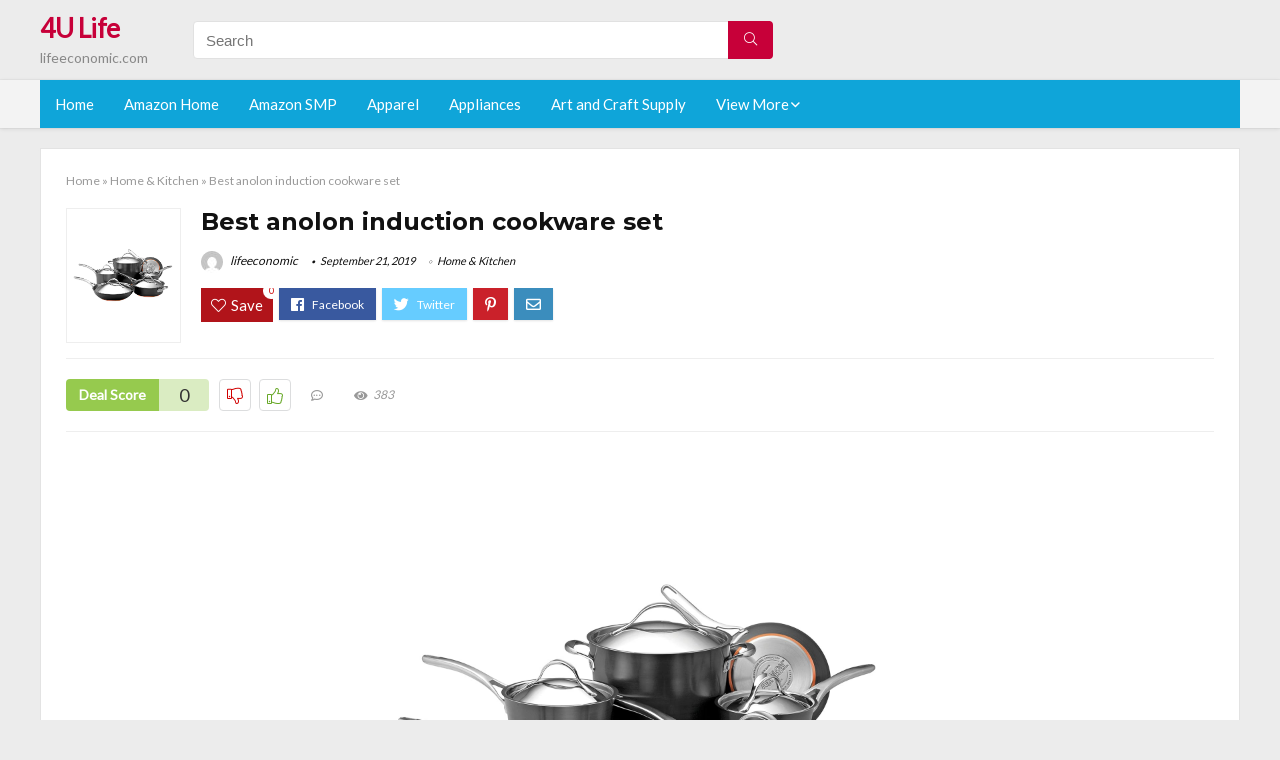

--- FILE ---
content_type: text/html; charset=UTF-8
request_url: https://lifeeconomic.com/anolon-induction-cookware-set/
body_size: 24025
content:
<!DOCTYPE html>
<!--[if IE 8]>    <html class="ie8" lang="en-US"> <![endif]-->
<!--[if IE 9]>    <html class="ie9" lang="en-US"> <![endif]-->
<!--[if (gt IE 9)|!(IE)] lang="en-US"><![endif]-->
<html lang="en-US">
<head>
<meta charset="utf-8" />
<meta name=viewport content="width=device-width, initial-scale=1.0" />
<meta name="msvalidate.01" content="2027245735BE1CCC2ECC188F2FA34BE3" />
<!-- feeds & pingback -->
<link rel="profile" href="https://gmpg.org/xfn/11" />
<link rel="pingback" href="https://lifeeconomic.com/xmlrpc.php" />
<!--[if lt IE 9]><script src="https://lifeeconomic.com/wp-content/themes/rehub/js/html5shiv.js"></script><![endif]-->	
<title>Best anolon induction cookware set &#8211; 4U Life</title>
<link rel='dns-prefetch' href='//fonts.googleapis.com' />
<link rel='dns-prefetch' href='//s.w.org' />
<link href='https://fonts.gstatic.com' crossorigin rel='preconnect' />
<link rel="alternate" type="application/rss+xml" title="4U Life &raquo; Feed" href="https://lifeeconomic.com/feed/" />
<link rel="alternate" type="application/rss+xml" title="4U Life &raquo; Comments Feed" href="https://lifeeconomic.com/comments/feed/" />
<meta property="og:site_name" content="4U Life"/><meta property="og:url" content="https://lifeeconomic.com/anolon-induction-cookware-set/"/><meta property="og:title" content="Best anolon induction cookware set"/><meta property="og:type" content="article"/><script type="application/ld+json">{"@context":"http:\/\/schema.org\/","@type":"Review","name":"Excellent","datePublished":"2019-09-21 12:30:09","dateModified":"2019-09-21 12:30:09","reviewBody":"Best anolon induction cookware set: Top-Rated Brands & What to Buy","reviewRating":{"@type":"Rating","worstRating":"1","bestRating":"10","ratingValue":10},"author":{"@type":"Person","name":"lifeeconomic"},"itemReviewed":{"@type":"Thing","name":"Best anolon induction cookware set"}}</script>		<script type="text/javascript">
			window._wpemojiSettings = {"baseUrl":"https:\/\/s.w.org\/images\/core\/emoji\/12.0.0-1\/72x72\/","ext":".png","svgUrl":"https:\/\/s.w.org\/images\/core\/emoji\/12.0.0-1\/svg\/","svgExt":".svg","source":{"concatemoji":"https:\/\/lifeeconomic.com\/wp-includes\/js\/wp-emoji-release.min.js?ver=5.2.23"}};
			!function(e,a,t){var n,r,o,i=a.createElement("canvas"),p=i.getContext&&i.getContext("2d");function s(e,t){var a=String.fromCharCode;p.clearRect(0,0,i.width,i.height),p.fillText(a.apply(this,e),0,0);e=i.toDataURL();return p.clearRect(0,0,i.width,i.height),p.fillText(a.apply(this,t),0,0),e===i.toDataURL()}function c(e){var t=a.createElement("script");t.src=e,t.defer=t.type="text/javascript",a.getElementsByTagName("head")[0].appendChild(t)}for(o=Array("flag","emoji"),t.supports={everything:!0,everythingExceptFlag:!0},r=0;r<o.length;r++)t.supports[o[r]]=function(e){if(!p||!p.fillText)return!1;switch(p.textBaseline="top",p.font="600 32px Arial",e){case"flag":return s([55356,56826,55356,56819],[55356,56826,8203,55356,56819])?!1:!s([55356,57332,56128,56423,56128,56418,56128,56421,56128,56430,56128,56423,56128,56447],[55356,57332,8203,56128,56423,8203,56128,56418,8203,56128,56421,8203,56128,56430,8203,56128,56423,8203,56128,56447]);case"emoji":return!s([55357,56424,55356,57342,8205,55358,56605,8205,55357,56424,55356,57340],[55357,56424,55356,57342,8203,55358,56605,8203,55357,56424,55356,57340])}return!1}(o[r]),t.supports.everything=t.supports.everything&&t.supports[o[r]],"flag"!==o[r]&&(t.supports.everythingExceptFlag=t.supports.everythingExceptFlag&&t.supports[o[r]]);t.supports.everythingExceptFlag=t.supports.everythingExceptFlag&&!t.supports.flag,t.DOMReady=!1,t.readyCallback=function(){t.DOMReady=!0},t.supports.everything||(n=function(){t.readyCallback()},a.addEventListener?(a.addEventListener("DOMContentLoaded",n,!1),e.addEventListener("load",n,!1)):(e.attachEvent("onload",n),a.attachEvent("onreadystatechange",function(){"complete"===a.readyState&&t.readyCallback()})),(n=t.source||{}).concatemoji?c(n.concatemoji):n.wpemoji&&n.twemoji&&(c(n.twemoji),c(n.wpemoji)))}(window,document,window._wpemojiSettings);
		</script>
		<style type="text/css">
img.wp-smiley,
img.emoji {
	display: inline !important;
	border: none !important;
	box-shadow: none !important;
	height: 1em !important;
	width: 1em !important;
	margin: 0 .07em !important;
	vertical-align: -0.1em !important;
	background: none !important;
	padding: 0 !important;
}
</style>
	<link rel='stylesheet' id='wp-block-library-css'  href='https://lifeeconomic.com/wp-includes/css/dist/block-library/style.min.css?ver=5.2.23' type='text/css' media='all' />
<link rel='stylesheet' id='dashicons-css'  href='https://lifeeconomic.com/wp-includes/css/dashicons.min.css?ver=5.2.23' type='text/css' media='all' />
<link rel='stylesheet' id='default_font-css'  href='//fonts.googleapis.com/css?family=Noto+Serif%3A400%2C700&#038;ver=5.2.23' type='text/css' media='all' />
<link rel='stylesheet' id='head_nav-css'  href='//fonts.googleapis.com/css?family=Montserrat%3A700&#038;ver=5.2.23' type='text/css' media='all' />
<link rel='stylesheet' id='Lato-css'  href='//fonts.googleapis.com/css?family=Lato%3Anormal&#038;subset=latin&#038;ver=5.2.23' type='text/css' media='all' />
<link rel='stylesheet' id='parent-style-css'  href='https://lifeeconomic.com/wp-content/themes/rehub/style.css?ver=8.5.3' type='text/css' media='all' />
<link rel='stylesheet' id='eggrehub-css'  href='https://lifeeconomic.com/wp-content/themes/rehub/css/eggrehub.css?ver=8.5.3' type='text/css' media='all' />
<link rel='stylesheet' id='rhstyle-css'  href='https://lifeeconomic.com/wp-content/themes/rehub-things/style.css?ver=8.5.3' type='text/css' media='all' />
<link rel='stylesheet' id='responsive-css'  href='https://lifeeconomic.com/wp-content/themes/rehub/css/responsive.css?ver=8.5.3' type='text/css' media='all' />
<link rel='stylesheet' id='rehub_shortcode-css'  href='https://lifeeconomic.com/wp-content/themes/rehub/shortcodes/css/css.css?ver=8.5.3' type='text/css' media='all' />
<link rel='stylesheet' id='rehubfontawesome-css'  href='https://lifeeconomic.com/wp-content/themes/rehub/vafpress-framework/public/css/vendor/font-awesome.min.css?ver=5.0.9' type='text/css' media='all' />
<script type='text/javascript' src='https://lifeeconomic.com/wp-includes/js/jquery/jquery.js?ver=1.12.4-wp'></script>
<script type='text/javascript' src='https://lifeeconomic.com/wp-includes/js/jquery/jquery-migrate.min.js?ver=1.4.1'></script>
<script type='text/javascript'>
/* <![CDATA[ */
var ceggPriceAlert = {"ajaxurl":"https:\/\/lifeeconomic.com\/wp-admin\/admin-ajax.php","nonce":"edac3f039a"};
/* ]]> */
</script>
<script type='text/javascript' src='https://lifeeconomic.com/wp-content/plugins/content-egg/res/js/price_alert.js?ver=5.2.23'></script>
<script type='text/javascript'>
/* <![CDATA[ */
var postviewvar = {"rhpost_ajax_url":"https:\/\/lifeeconomic.com\/wp-content\/themes\/rehub\/functions\/rehub_ajax.php","post_id":"10357"};
/* ]]> */
</script>
<script type='text/javascript' src='https://lifeeconomic.com/wp-content/themes/rehub/js/postviews.js?ver=5.2.23'></script>
<link rel='https://api.w.org/' href='https://lifeeconomic.com/wp-json/' />
<link rel="EditURI" type="application/rsd+xml" title="RSD" href="https://lifeeconomic.com/xmlrpc.php?rsd" />
<link rel="wlwmanifest" type="application/wlwmanifest+xml" href="https://lifeeconomic.com/wp-includes/wlwmanifest.xml" /> 
<link rel='prev' title='Best epicurious griddle pan red' href='https://lifeeconomic.com/epicurious-griddle-pan-red/' />
<link rel='next' title='Best tin tea kettle old' href='https://lifeeconomic.com/tin-tea-kettle-old/' />
<meta name="generator" content="WordPress 5.2.23" />
<link rel="canonical" href="https://lifeeconomic.com/anolon-induction-cookware-set/" />
<link rel='shortlink' href='https://lifeeconomic.com/?p=10357' />
<link rel="alternate" type="application/json+oembed" href="https://lifeeconomic.com/wp-json/oembed/1.0/embed?url=https%3A%2F%2Flifeeconomic.com%2Fanolon-induction-cookware-set%2F" />
<link rel="alternate" type="text/xml+oembed" href="https://lifeeconomic.com/wp-json/oembed/1.0/embed?url=https%3A%2F%2Flifeeconomic.com%2Fanolon-induction-cookware-set%2F&#038;format=xml" />
<style>[class$="woocommerce-product-gallery__trigger"] {visibility:hidden;}</style><!-- Schema optimized by Schema Pro --><script type="application/ld+json">{"@context":"https:\/\/schema.org","@type":"Review","name":"Best anolon induction cookware set","image":{"@type":"ImageObject","url":"https:\/\/images-na.ssl-images-amazon.com\/images\/I\/819B4lyTTDL._SL1500_.jpg"},"itemReviewed":{"@type":"product","name":"Best anolon induction cookware set"},"reviewRating":{"@type":"Rating","ratingValue":"5"},"reviewBody":"Best anolon induction cookware set","description":"Best anolon induction cookware set","url":"https:\/\/lifeeconomic.com","datePublished":"2019-09-21T12:30:09","author":{"@type":"Person","name":"lifeeconomic","sameAs":""},"publisher":{"@type":"Organization","name":"lifeeconomic"}}</script><!-- / Schema optimized by Schema Pro --><!-- sitelink-search-box Schema optimized by Schema Pro --><script type="application/ld+json">{"@context":"https:\/\/schema.org","@type":"WebSite","name":"4U Life","url":"https:\/\/lifeeconomic.com","potentialAction":[{"@type":"SearchAction","target":"https:\/\/lifeeconomic.com\/?s={search_term_string}","query-input":"required name=search_term_string"}]}</script><!-- / sitelink-search-box Schema optimized by Schema Pro --><!-- breadcrumb Schema optimized by Schema Pro --><script type="application/ld+json">{"@context":"https:\/\/schema.org","@type":"BreadcrumbList","itemListElement":[{"@type":"ListItem","position":1,"item":{"@id":"https:\/\/lifeeconomic.com\/","name":"Home"}},{"@type":"ListItem","position":2,"item":{"@id":"https:\/\/lifeeconomic.com\/anolon-induction-cookware-set\/","name":"Best anolon induction cookware set"}}]}</script><!-- / breadcrumb Schema optimized by Schema Pro --><style type="text/css"> .main-nav{box-shadow:0 1px 4px rgba(0,0,0,0.1),0 0 0 1px rgba(0,0,0,0.03);}.priced_block .btn_offer_block,.rh-deal-compact-btn,.wpsm-button.rehub_main_btn,input[type="submit"],.woocommerce div.product p.price,.rehub_feat_block div.offer_title,.rh_wrapper_video_playlist .rh_video_title_and_time .rh_video_title,.main_slider .flex-overlay h2,.main_slider .flex-overlay a.btn_more,.re-line-badge,.related_articles ul li > a,h1,h2,h3,h4,h5,h6,.tabs-menu li,.cats_def a,.btn_more,.widget.tabs > ul > li,.widget .title,.title h1,.title h5,.small_post blockquote p,.related_articles .related_title,#comments .title_comments,.commentlist .comment-author .fn,.commentlist .comment-author .fn a,#commentform #submit,.media_video > p,.rate_bar_wrap .review-top .review-text span.review-header,.ap-pro-form-field-wrapper input[type="submit"],.vc_btn3,.wpsm-numbox.wpsm-style6 span.num,.wpsm-numbox.wpsm-style5 span.num,.woocommerce ul.product_list_widget li a,.widget.better_woocat,.re-compare-destin.wpsm-button,.rehub-main-font,.vc_general.vc_btn3,.cegg-list-logo-title,.logo .textlogo,.woocommerce .summary .masked_coupon,.woocommerce a.woo_loop_btn,.woocommerce input.button.alt,.woocommerce a.add_to_cart_button,.woocommerce .single_add_to_cart_button,.woocommerce div.product form.cart .button,.woocommerce .checkout-button.button,.woofiltersbig .prdctfltr_buttons a.prdctfltr_woocommerce_filter_submit,#buddypress input[type="submit"],#buddypress input[type="button"],#buddypress input[type="reset"],#buddypress button.submit,.wcv-grid a.button,input.gmw-submit,#ws-plugin--s2member-profile-submit,#rtmedia_create_new_album,input[type="submit"].dokan-btn-theme,a.dokan-btn-theme,.dokan-btn-theme,.woocommerce div.product .single_add_to_cart_button,.woocommerce div.product .summary .masked_coupon,.woocommerce div.product .summary .price,.wvm_plan,.wp-block-quote.is-style-large,.wp-block-button .wp-block-button__link{font-family:"Lato",trebuchet ms;font-weight:;font-style:;}.news .detail p,article,.small_post > p,.title_star_ajax,.breadcrumb,footer div.f_text,.header-top .top-nav li,.related_articles ul li > a,.commentlist .comment-content p,.sidebar,.prosconswidget,.rehub-body-font,body,.post{font-family:"Lato",arial !important;font-weight:normal!important;font-style:!important;}article,.post{font-size:16px;} .widget .title:after{border-bottom:2px solid #c70039;}.rehub-main-color-border,nav.top_menu > ul > li.vertical-menu.border-main-color .sub-menu,.rh-main-bg-hover:hover,.wp-block-quote,ul.def_btn_link_tabs li.active a,.wp-block-pullquote{border-color:#c70039;}.wpsm_promobox.rehub_promobox{border-left-color:#c70039!important;}.top_rating_block .top_rating_item .rating_col a.read_full,.color_link{color:#c70039 !important;}.search-header-contents{border-top-color:#c70039;}.wpb_content_element.wpsm-tabs.n_b_tab .wpb_tour_tabs_wrapper .wpb_tabs_nav .ui-state-active a{border-bottom:3px solid #c70039 !important}.featured_slider:hover .score,.top_chart_controls .controls:hover,article.post .wpsm_toplist_heading:before{border-color:#c70039;}.btn_more:hover,.small_post .overlay .btn_more:hover,.tw-pagination .current{border:1px solid #c70039;color:#fff}.wpsm-tabs ul.ui-tabs-nav .ui-state-active a,.rehub_woo_review .rehub_woo_tabs_menu li.current{border-top:3px solid #c70039;}.wps_promobox{border-left:3px solid #c70039;}.gallery-pics .gp-overlay{box-shadow:0 0 0 4px #c70039 inset;}.post .rehub_woo_tabs_menu li.current,.woocommerce div.product .woocommerce-tabs ul.tabs li.active{border-top:2px solid #c70039;}.rething_item a.cat{border-bottom-color:#c70039}nav.top_menu ul li ul{border-bottom:2px solid #c70039;}.widget.deal_daywoo,.elementor-widget .deal_daywoo{border:3px solid #c70039;padding:20px;background:#fff;}.deal_daywoo .wpsm-bar-bar{background-color:#c70039 !important} #buddypress div.item-list-tabs ul li.selected a span,#buddypress div.item-list-tabs ul li.current a span,#buddypress div.item-list-tabs ul li a span,.user-profile-div .user-menu-tab > li.active > a,.user-profile-div .user-menu-tab > li.active > a:focus,.user-profile-div .user-menu-tab > li.active > a:hover,.slide .news_cat a,.news_in_thumb:hover .news_cat a,.news_out_thumb:hover .news_cat a,.col-feat-grid:hover .news_cat a,.carousel-style-deal .re_carousel .controls,.re_carousel .controls:hover,.openedprevnext .postNavigation a,.postNavigation a:hover,.top_chart_pagination a.selected,.flex-control-paging li a.flex-active,.flex-control-paging li a:hover,.widget_edd_cart_widget .edd-cart-number-of-items .edd-cart-quantity,.btn_more:hover,.tabs-menu li:hover,.tabs-menu li.current,.featured_slider:hover .score,#bbp_user_edit_submit,.bbp-topic-pagination a,.bbp-topic-pagination a,.custom-checkbox label.checked:after,.slider_post .caption,ul.postpagination li.active a,ul.postpagination li:hover a,ul.postpagination li a:focus,.top_theme h5 strong,.re_carousel .text:after,#topcontrol:hover,.main_slider .flex-overlay:hover a.read-more,.rehub_chimp #mc_embed_signup input#mc-embedded-subscribe,#rank_1.top_rating_item .rank_count,#toplistmenu > ul li:before,.rehub_chimp:before,.wpsm-members > strong:first-child,.r_catbox_btn,.wpcf7 .wpcf7-submit,.comm_meta_wrap .rh_user_s2_label,.wpsm_pretty_hover li:hover,.wpsm_pretty_hover li.current,.rehub-main-color-bg,.togglegreedybtn:after,.rh-bg-hover-color:hover .news_cat a,.rh-main-bg-hover:hover,.rh_wrapper_video_playlist .rh_video_currently_playing,.rh_wrapper_video_playlist .rh_video_currently_playing.rh_click_video:hover,.rtmedia-list-item .rtmedia-album-media-count,.tw-pagination .current,.dokan-dashboard .dokan-dash-sidebar ul.dokan-dashboard-menu li.active,.dokan-dashboard .dokan-dash-sidebar ul.dokan-dashboard-menu li:hover,.dokan-dashboard .dokan-dash-sidebar ul.dokan-dashboard-menu li.dokan-common-links a:hover,#ywqa-submit-question,.woocommerce .widget_price_filter .ui-slider .ui-slider-range,.rh-hov-bor-line > a:after,nav.top_menu > ul:not(.off-canvas) > li > a:after,.rh-border-line:after{background:#c70039;}@media (max-width:767px){.postNavigation a{background:#c70039;}}.rh-main-bg-hover:hover{color:#fff !important} a,.carousel-style-deal .deal-item .priced_block .price_count ins,nav.top_menu ul li.menu-item-has-children ul li.menu-item-has-children > a:before,.top_chart_controls .controls:hover,.flexslider .fa-pulse,.footer-bottom .widget .f_menu li a:hover,.comment_form h3 a,.bbp-body li.bbp-forum-info > a:hover,.bbp-body li.bbp-topic-title > a:hover,#subscription-toggle a:before,#favorite-toggle a:before,.aff_offer_links .aff_name a,.rh-deal-price,.commentlist .comment-content small a,.related_articles .title_cat_related a,article em.emph,.campare_table table.one td strong.red,.sidebar .tabs-item .detail p a,.footer-bottom .widget .title span,footer p a,.welcome-frase strong,article.post .wpsm_toplist_heading:before,.post a.color_link,.categoriesbox:hover h3 a:after,.bbp-body li.bbp-forum-info > a,.bbp-body li.bbp-topic-title > a,.widget .title i,.woocommerce-MyAccount-navigation ul li.is-active a,.category-vendormenu li.current a,.deal_daywoo .title,.rehub-main-color,.wpsm_pretty_colored ul li.current a,.wpsm_pretty_colored ul li.current,.rh-heading-hover-color:hover h2 a,.rh-heading-hover-color:hover h3 a,.rh-heading-hover-color:hover h4 a,.rh-heading-hover-color:hover h5 a,.rh-heading-icon:before,.widget_layered_nav ul li.chosen a:before,.wp-block-quote.is-style-large p,ul.page-numbers li span.current,ul.page-numbers li a:hover,ul.page-numbers li.active a,.page-link > span:not(.page-link-title),blockquote:not(.wp-block-quote) p,span.re_filtersort_btn:hover,span.active.re_filtersort_btn{color:#c70039;} .page-link > span:not(.page-link-title),.postimagetrend .title,.widget.widget_affegg_widget .title,.widget.top_offers .title,.widget.cegg_widget_products .title,header .header_first_style .search form.search-form [type="submit"],header .header_eight_style .search form.search-form [type="submit"],.more_post a,.more_post span,.filter_home_pick span.active,.filter_home_pick span:hover,.filter_product_pick span.active,.filter_product_pick span:hover,.rh_tab_links a.active,.rh_tab_links a:hover,.wcv-navigation ul.menu li.active,.wcv-navigation ul.menu li:hover a,form.search-form [type="submit"],.rehub-sec-color-bg,input#ywqa-submit-question,input#ywqa-send-answer,.woocommerce button.button.alt,.tabsajax span.active.re_filtersort_btn{background:#c70039 !important;color:#fff !important;outline:0}.widget.widget_affegg_widget .title:after,.widget.top_offers .title:after,.vc_tta-tabs.wpsm-tabs .vc_tta-tab.vc_active,.vc_tta-tabs.wpsm-tabs .vc_tta-panel.vc_active .vc_tta-panel-heading,.widget.cegg_widget_products .title:after{border-top-color:#c70039 !important;}.page-link > span:not(.page-link-title){border:1px solid #c70039;}.page-link > span:not(.page-link-title),.header_first_style .search form.search-form [type="submit"] i{color:#fff !important;}.rh_tab_links a.active,.rh_tab_links a:hover,.rehub-sec-color-border,nav.top_menu > ul > li.vertical-menu.border-sec-color > .sub-menu{border-color:#c70039}.rh_wrapper_video_playlist .rh_video_currently_playing,.rh_wrapper_video_playlist .rh_video_currently_playing.rh_click_video:hover{background-color:#c70039;box-shadow:1200px 0 0 #c70039 inset;}.rehub-sec-color{color:#c70039} .price_count,.rehub_offer_coupon,#buddypress .dir-search input[type=text],.gmw-form-wrapper input[type=text],.gmw-form-wrapper select,.rh_post_layout_big_offer .priced_block .btn_offer_block,#buddypress a.button,.btn_more,#main_header .wpsm-button,#rh-header-cover-image .wpsm-button,#wcvendor_image_bg .wpsm-button,.rate-bar-bar,.rate-bar,.rehub-main-smooth,.re_filter_instore span.re_filtersort_btn:hover,.re_filter_instore span.active.re_filtersort_btn{border-radius:100px}.news .priced_block .price_count,.blog_string .priced_block .price_count,.main_slider .price_count{margin-right:5px}.right_aff .priced_block .btn_offer_block,.right_aff .priced_block .price_count{border-radius:0 !important}form.search-form.product-search-form input[type="text"]{border-radius:4px 0 0 4px;}form.search-form [type="submit"]{border-radius:0 4px 4px 0;}.rtl form.search-form.product-search-form input[type="text"]{border-radius:0 4px 4px 0;}.rtl form.search-form [type="submit"]{border-radius:4px 0 0 4px;}.woocommerce .products.grid_woo .product,.rh_offer_list .offer_thumb .deal_img_wrap,.rehub_chimp #mc_embed_signup input.email,#mc_embed_signup input#mc-embedded-subscribe,.grid_onsale,.def_btn,input[type="submit"],input[type="button"],input[type="reset"],.wpsm-button,#buddypress div.item-list-tabs ul li a,#buddypress .standard-form input[type=text],#buddypress .standard-form textarea{border-radius:5px}.news-community,.review-top .overall-score,.rate_bar_wrap,.rh_offer_list,.woo-tax-logo,#buddypress form#whats-new-form,#buddypress div#invite-list,#buddypress #send-reply div.message-box,.rehub-sec-smooth,#wcfm-main-contentainer #wcfm-content,.wcfm_welcomebox_header{border-radius:8px}.review-top .overall-score span.overall-text{border-radius:0 0 8px 8px}.rh_offer_list .coupon_btn:before{right:-28px} .woocommerce .summary .masked_coupon,.woocommerce a.woo_loop_btn,.woocommerce input.button.alt,.woocommerce a.add_to_cart_button,.woocommerce-page a.add_to_cart_button,.woocommerce .single_add_to_cart_button,.woocommerce div.product form.cart .button,.woocommerce .checkout-button.button,.woofiltersbig .prdctfltr_buttons a.prdctfltr_woocommerce_filter_submit,.priced_block .btn_offer_block,.priced_block .button,.rh-deal-compact-btn,input.mdf_button,#buddypress input[type="submit"],#buddypress input[type="button"],#buddypress input[type="reset"],#buddypress button.submit,.wpsm-button.rehub_main_btn,.wcv-grid a.button,input.gmw-submit,#ws-plugin--s2member-profile-submit,#rtmedia_create_new_album,input[type="submit"].dokan-btn-theme,a.dokan-btn-theme,.dokan-btn-theme,#wcfm_membership_container a.wcfm_submit_button,.woocommerce button.button,.rehub-main-btn-bg{background:none #c70039 !important;color:#fff !important;border:none !important;text-decoration:none !important;outline:0;box-shadow:-1px 6px 19px rgba(199,0,57,0.25) !important;border-radius:100px !important;}.woocommerce a.woo_loop_btn:hover,.woocommerce input.button.alt:hover,.woocommerce a.add_to_cart_button:hover,.woocommerce-page a.add_to_cart_button:hover,.woocommerce a.single_add_to_cart_button:hover,.woocommerce-page a.single_add_to_cart_button:hover,.woocommerce div.product form.cart .button:hover,.woocommerce-page div.product form.cart .button:hover,.woocommerce .checkout-button.button:hover,.woofiltersbig .prdctfltr_buttons a.prdctfltr_woocommerce_filter_submit:hover,.priced_block .btn_offer_block:hover,.wpsm-button.rehub_main_btn:hover,#buddypress input[type="submit"]:hover,#buddypress input[type="button"]:hover,#buddypress input[type="reset"]:hover,#buddypress button.submit:hover,.small_post .btn:hover,.ap-pro-form-field-wrapper input[type="submit"]:hover,.wcv-grid a.button:hover,#ws-plugin--s2member-profile-submit:hover,input[type="submit"].dokan-btn-theme:hover,a.dokan-btn-theme:hover,.dokan-btn-theme:hover,.rething_button .btn_more:hover,#wcfm_membership_container a.wcfm_submit_button:hover,.woocommerce button.button:hover,.rehub-main-btn-bg:hover{background:none #c70039 !important;color:#fff !important;box-shadow:-1px 6px 13px rgba(199,0,57,0.45) !important;border-color:transparent;}.woocommerce a.woo_loop_btn:active,.woocommerce .button.alt:active,.woocommerce a.add_to_cart_button:active,.woocommerce-page a.add_to_cart_button:active,.woocommerce a.single_add_to_cart_button:active,.woocommerce-page a.single_add_to_cart_button:active,.woocommerce div.product form.cart .button:active,.woocommerce-page div.product form.cart .button:active,.woocommerce .checkout-button.button:active,.woofiltersbig .prdctfltr_buttons a.prdctfltr_woocommerce_filter_submit:active,.wpsm-button.rehub_main_btn:active,#buddypress input[type="submit"]:active,#buddypress input[type="button"]:active,#buddypress input[type="reset"]:active,#buddypress button.submit:active,.ap-pro-form-field-wrapper input[type="submit"]:active,.wcv-grid a.button:active,#ws-plugin--s2member-profile-submit:active,input[type="submit"].dokan-btn-theme:active,a.dokan-btn-theme:active,.dokan-btn-theme:active,.woocommerce button.button:active,.rehub-main-btn-bg:active{background:none #c70039 !important;box-shadow:0 1px 0 #999 !important;top:2px;color:#fff !important;}.rehub_btn_color{background-color:#c70039;border:1px solid #c70039;}.rething_button .btn_more{border:1px solid #c70039;color:#c70039;}.rething_button .priced_block.block_btnblock .price_count{color:#c70039;font-weight:normal;}.widget_merchant_list .buttons_col{background-color:#c70039 !important;}@media (max-width:767px){#float-panel-woo-area{border-top:1px solid #c70039}}.deal_daywoo .price{color:#c70039}</style><style>#toplistmenu ul li a {
    font-size: 14px;
    line-height: 16px;
    font-weight: bold;
}

#toplistmenu ul li {
    padding: 20px 15px 20px 5px;
}

#toplistmenu > ul li:before {
    margin: 3px 20px 25px 15px;
}


article h2{
    font-size: 18px;
    line-height: 20px;
}
.flexslider.media_slider .slides img{
  max-height: 500px !important;
width:auto;
}
.title_single_area h1::first-letter {
 text-transform: uppercase;
}
.small_post figure > a img{
max-height: 500px !important;
width:auto;
}
.sidebar{
display:none
}
.main-side{
width:100%
}
/* 06 :Header > Menu */
.main-navigation > div > ul {
	background-color: #0fa5d9;
	height: 48px;
	line-height: 48px;
}

.main-navigation ul {
	list-style: none;
	margin: 0;
	padding-left: 0;
}

.main-navigation li {
	float: left;
	position: relative;
	padding: 0;
	margin: 0;
}

.main-navigation li:first-child {
	margin-left: 0;
}

.main-navigation a {
	color: #fff;
	text-decoration: none;
	display: inline-block;
	height: 48px;
	line-height: 48px;
	padding: 0 1em;
}

.main-navigation > .menu > ul > li > a:hover,
.main-navigation > div > ul > li > a:hover {
	color: #fff;
}

.main-navigation > .menu > ul > li.page_item_has_children > a,
.main-navigation > div > ul > li.menu-item-has-children > a {
	padding-right: 18px;
}

.main-navigation > .menu > ul > li.page_item_has_children > a:before,
.main-navigation > div > ul > li.menu-item-has-children > a:before {
	font: 14px Font Awesome\ 5 Pro;
    content: '\f107';
	font-style: normal !important;
	font-weight: normal !important;
	font-variant: normal !important;
	text-transform: none !important;
	speak: none;
	line-height: 1;
	-webkit-font-smoothing: antialiased;
	-moz-osx-font-smoothing: grayscale;	
	position: absolute;
	right: 2px;
	top: 18px;		
	font-size: 14px;
	width: 14px;
	text-align: left;
	display: inline-block;
}

.main-navigation li:hover a,
.main-navigation li:focus a {
	background-color: rgba(255,255,255,0.2);
}

.main-navigation > div > ul > li:hover > ul,
.main-navigation > .menu > ul > li:hover > ul {
	visibility: visible;
	opacity: 1;
}

.main-navigation ul ul {
	visibility: hidden;
	opacity: 0;
	width: 180px;
	position: absolute;
	top: 48px;
	left: 0;
	z-index: 99999;
	background: #fff;
	-webkit-box-shadow: 0 1px 2px rgba(0,0,0,0.1);
	box-shadow: 0 1px 2px rgba(0,0,0,0.1);
	-webkit-transition: all 0.4s ease-in-out 0s;
	transition: all 0.4s ease-in-out 0s;
}

.main-navigation ul ul:after {
   	border-bottom: 6px solid #fff;
    border-left: 6px solid rgba(0, 0, 0, 0);
    border-right: 6px solid rgba(0, 0, 0, 0);
    content: "";
    height: 0;
    margin: 0 auto 0 -4px;
    position: absolute;
    text-align: center;
    width: 0;
    left: 1em;
    top: -6px;
}

.main-navigation ul ul li {
	float: none;
	margin: 0;
	border-top: 1px dashed rgba(0,0,0,0.1);
}

.main-navigation ul ul li:first-child {
	border: 0;
}

.main-navigation ul ul a {
	color: #656565;
	display: block;
	height: auto;
    line-height: 1.5;
    padding: 0.75em 1em;
    background: #fff;
}

.main-navigation ul li:hover ul a,
.main-navigation ul li:focus ul a {
	background: #fff;
}

.main-navigation ul ul a:hover,
.main-navigation ul ul a:focus {
	color: #0fa5d9;
}

.main-navigation ul ul ul {
	display: none;
	visibility: visible;
	opacity: 1;
	left: 100%;
	top: 0;
}

.main-navigation ul ul ul:after {
	content: none;
}

.main-navigation ul ul li:hover ul {
	display: block;
}

.main-navigation li:hover > a {
}

.main-navigation ul ul :hover > a {
}

.main-navigation ul ul a:hover {
}

.main-navigation li.current_page_item a,
.main-navigation li.current-menu-item a {
}

/* 06 :Header > Small menu */

.menu-toggle {
	cursor: pointer;
	margin: 8px auto;
	text-align: center;
}

.menu-toggle:before {
	content: url('images/icon-toggle.png');
	display: inline-block;
	width: 24px;
	height: 24px;
	vertical-align: middle;
}

.main-small-navigation {
	background: transparent;
}

.main-small-navigation .menu {
	display: none;
	margin: 0;
	padding: 0;
}

.main-small-navigation .menu a {
	color: #fff;
	display: block;
	float: none;
	border-bottom: 1px solid #444;
	padding: 0.75em;
}

.main-small-navigation > .menu > ul,
.main-small-navigation > div > .menu {
	position: absolute;
	width: 180px;
	top: 40px;
	right: 0;
	margin: 0;
	padding: 0;
	background: #333;
	z-index: 999;
}

.main-small-navigation .menu li {
	padding: 0;
	list-style-type: none;
}

.main-small-navigation .menu ul,
.main-small-navigation .menu ul ul {
	margin: 0;
	padding: 0;
}

.main-small-navigation .menu ul ul li {
	padding: 0;
}
.rh-flex-eq-height img {
    height: 250px;
}
ul.children{
  max-height: 350px;
  overflow: scroll;
}
/* 06 :Header > Menu */
.main-navigation > div > ul {
	background-color: #0fa5d9;
	height: 48px;
	line-height: 48px;
}

.main-navigation ul {
	list-style: none;
	margin: 0;
	padding-left: 0;
}

.main-navigation li {
	float: left;
	position: relative;
	padding: 0;
	margin: 0;
}

.main-navigation li:first-child {
	margin-left: 0;
}

.main-navigation a {
	color: #fff;
	text-decoration: none;
	display: inline-block;
	height: 48px;
	line-height: 48px;
	padding: 0 1em;
}

.main-navigation > .menu > ul > li > a:hover,
.main-navigation > div > ul > li > a:hover {
	color: #fff;
}

.main-navigation > .menu > ul > li.page_item_has_children > a,
.main-navigation > div > ul > li.menu-item-has-children > a {
	padding-right: 18px;
}

.main-navigation > .menu > ul > li.page_item_has_children > a:before,
.main-navigation > div > ul > li.menu-item-has-children > a:before {
	font: 14px Font Awesome\ 5 Pro;
    content: '\f107';
	font-style: normal !important;
	font-weight: normal !important;
	font-variant: normal !important;
	text-transform: none !important;
	speak: none;
	line-height: 1;
	-webkit-font-smoothing: antialiased;
	-moz-osx-font-smoothing: grayscale;	
	position: absolute;
	right: 2px;
	top: 18px;		
	font-size: 14px;
	width: 14px;
	text-align: left;
	display: inline-block;
}

.main-navigation li:hover a,
.main-navigation li:focus a {
	background-color: rgba(255,255,255,0.2);
}

.main-navigation > div > ul > li:hover > ul,
.main-navigation > .menu > ul > li:hover > ul {
	visibility: visible;
	opacity: 1;
}

.main-navigation ul ul {
	visibility: hidden;
	opacity: 0;
	width: 180px;
	position: absolute;
	top: 48px;
	left: 0;
	z-index: 99999;
	background: #fff;
	-webkit-box-shadow: 0 1px 2px rgba(0,0,0,0.1);
	box-shadow: 0 1px 2px rgba(0,0,0,0.1);
	-webkit-transition: all 0.4s ease-in-out 0s;
	transition: all 0.4s ease-in-out 0s;
}

.main-navigation ul ul:after {
   	border-bottom: 6px solid #fff;
    border-left: 6px solid rgba(0, 0, 0, 0);
    border-right: 6px solid rgba(0, 0, 0, 0);
    content: "";
    height: 0;
    margin: 0 auto 0 -4px;
    position: absolute;
    text-align: center;
    width: 0;
    left: 1em;
    top: -6px;
}

.main-navigation ul ul li {
	float: none;
	margin: 0;
	border-top: 1px dashed rgba(0,0,0,0.1);
}

.main-navigation ul ul li:first-child {
	border: 0;
}

.main-navigation ul ul a {
	color: #656565;
	display: block;
	height: auto;
    line-height: 1.5;
    padding: 0.75em 1em;
    background: #fff;
}

.main-navigation ul li:hover ul a,
.main-navigation ul li:focus ul a {
	background: #fff;
}

.main-navigation ul ul a:hover,
.main-navigation ul ul a:focus {
	color: #0fa5d9;
}

.main-navigation ul ul ul {
	display: none;
	visibility: visible;
	opacity: 1;
	left: 100%;
	top: 0;
}

.main-navigation ul ul ul:after {
	content: none;
}

.main-navigation ul ul li:hover ul {
	display: block;
}

.main-navigation li:hover > a {
}

.main-navigation ul ul :hover > a {
}

.main-navigation ul ul a:hover {
}

.main-navigation li.current_page_item a,
.main-navigation li.current-menu-item a {
}

/* 06 :Header > Small menu */

.menu-toggle {
	cursor: pointer;
	margin: 8px auto;
	text-align: center;
}

.menu-toggle:before {
	content: url('images/icon-toggle.png');
	display: inline-block;
	width: 24px;
	height: 24px;
	vertical-align: middle;
}

.main-small-navigation {
	background: transparent;
}

.main-small-navigation .menu {
	display: none;
	margin: 0;
	padding: 0;
}

.main-small-navigation .menu a {
	color: #fff;
	display: block;
	float: none;
	border-bottom: 1px solid #444;
	padding: 0.75em;
}

.main-small-navigation > .menu > ul,
.main-small-navigation > div > .menu {
	position: absolute;
	width: 180px;
	top: 40px;
	right: 0;
	margin: 0;
	padding: 0;
	background: #333;
	z-index: 999;
}

.main-small-navigation .menu li {
	padding: 0;
	list-style-type: none;
}

.main-small-navigation .menu ul,
.main-small-navigation .menu ul ul {
	margin: 0;
	padding: 0;
}

.main-small-navigation .menu ul ul li {
	padding: 0;
}
#toplistmenu ul li a {
    font-size: 14px;
    line-height: 16px;
    font-weight: bold;
}

#toplistmenu ul li {
    padding: 20px 15px 20px 5px;
}

#toplistmenu > ul li:before {
    margin: 3px 20px 25px 15px;
}
.sidebar{
display:none
}
.main-side{
width:100%
}


article h2{
    font-size: 18px;
    line-height: 20px;
}
.flexslider.media_slider .slides img{
  max-height: 500px !important;
width:auto;
}
.title_single_area h1::first-letter {
 text-transform: uppercase;
}
.small_post figure > a img{
max-height: 500px !important;
width:auto;
}

.product_egg.single_product_egg {
    border-bottom: 0px !important;
    margin-bottom: 0px !important;
}
.col_wrap_two .col_item{
    margin: 0 2.5% 0px !important;
}
.rh-flex-eq-height img{
 height:250px;
}
.main-navigation ul ul{
max-height:300px;
overflow: scroll;
}
.table_view_block{
	padding:0px;
	margin:0px;
	border-bottom:1px solid #ddd;
	border-left:1px solid #ddd;
	border-right:1px solid #ddd;
	clear: both;
	display:table;
	overflow: hidden;
    position: relative;
    width: 100%;
    background-color: #fff;
}
.review_tabs_header{
    height: 45px;
    font-weight: bold;
	display:table-row;
	background-color:#ebf6e0;
}
.service-button{
    display:none;
}
.btn_offer_block,.offer_button{
	padding: 10px;
  color: white !important;
  background-color: #f47555;
}
.priced_block {
	text-align:center;
}
.wpsm_toplist_heading{
	padding:20px 0px;
	font-weight:bold;
}
.image.col_item{
	text-align:center;
}
.lazyimages{
	max-height:500px;
	width:auto;
}
.rehub_bordered_block {
    border: 1px solid #ddd;
    box-shadow: 0 0 20px #F0F0F0;
    margin-bottom: 25px;
    padding: 18px 16px;
    overflow: hidden;
    clear: both;
    position: relative;
    background-color: #fff;
}
.table_view_block .offer_thumb {
    position: relative;
    float: none;
    margin: 0;
    display: table-cell;
    min-width: 100px;
    vertical-align: middle;
    text-align: center;
    width: 100px;
    padding-right: 10px;
    padding-left: 5px;
}
.table_view_block .desc_col {
    padding: 0px 5px 0px;
    display: table-cell;
    vertical-align: middle;
}
.review_tabs .desc_col {
    padding: 10px 5px 0px;
}
.table_view_block .buttons_col {
    text-align: center;
    display: table-cell;
    vertical-align: middle;
}
.top_rating_item .buttons_col, .top_rating_block.list_style_rating .top_rating_item>div.buttons_col, .table_view_block .buttons_col, .top_table_block .top_rating_item td.buttons_col {
    padding: 15px 25px;
    width: 210px;
}

.radial-progress {
    width: 65px;
    height: 65px;
    background-color: #29B2ED;
    border-radius: 50%;
    margin: 0 auto;
    position: relative;
}
.radial-progress .inset {
    color: #111111;
    width: 55px;
    height: 55px;
    position: absolute;
    margin-left: 5px;
    margin-top: 5px;
    background-color: #fbfbfb;
    border-radius: 50%;
    box-shadow: 6px 6px 10px rgba(0, 0, 0, 0.2);
}
.table_view_block h4.offer_title {
    margin: 0 0 15px 0;
}
.radial-progress .inset .percentage, .re_title_inmodal {
    font-size: 20px;
}

.radial-progress .inset .percentage {
    width: 55px;
    position: absolute;
    top: 50%;
    text-align: center;
    font: 700 23px/25px 'Roboto', Arial;
    margin-top: -12px;
}

.review_tabs{
	display:table-row
}
.review_tabs .offer_thumb{
	font-size:13px;
}
.review_tabs .offer_thumb .score{
	font-size:30px;
	font-weight: bold;
}
.review_tabs .offer_thumb .score::after{
  content: " ";
    background:url('[data-uri]');
    width: 30px;
    height: 26px;
    display: inline-block;
    background-size: 30px;
}
.review_tabs_header .offer_thumb{
	border-bottom: 1px solid #ddd;
	text-transform: uppercase;
}
.review_tabs_header .desc_col{
	border-bottom: 1px solid #ddd;
	text-transform: uppercase;
}
h4.offer_title{
    font-size:15px;
    font-weight:500;
}
h4.offer_brand{
 font-size:15px;
}
.offer_title a{
    color:#363a60;
}
.desc_col .sbutton{
    padding: 10px 20px;
    background-color: #e53278;
    color: white;
    border-radius: 20px;
}
.single-featured-image{
    max-width: 450px;
    margin: auto;
}
.single-post #sidebar{
    padding-top:55px;
}
.category #search-3{
    margin-top:81px;
}
.container {
    max-width: 1210px;
}
.single_post{
    padding-left:20px;
    padding-right:20px;
}
.single_post h2,h3{
    font-size:20px;
}
.score_col{
    background: #29B2ED;
    font-size: 12px;
    color: #fff;
    font-weight: bold;
    width: 65px;
    margin: 3px auto;
    height: 25px;
    line-height: 25px;
}
.featured-thumbnail {
    padding: 20px;
}
.featured-thumbnail img{
    width: 300px;
}
#Our_Promise_to_Readers{
    font-size:20px;
    text-align:center;
}
@media screen and (max-width: 767px)
{
    .review_tabs_header{
        display:none !important;
    }
    .review_tabs {
        width: 100%;
    }
}
.re-starburst.badge_2, .re-starburst.badge_2 span, .re-line-badge.badge_2, .re-ribbon-badge.badge_2 span {
    background: #FFBC00;
}

.re-ribbon-badge.left-badge span {
    transform: rotate(-45deg);
    right: 0;
}
.re-ribbon-badge span {
    font: bold 10px/28px Arial;
    color: #FFF;
    text-transform: uppercase;
    text-align: center;
    transform: rotate(45deg);
    width: 125px;
    display: block;
    background: #77B21D;
    box-shadow: 0 3px 10px -5px rgba(0, 0, 0, 1);
    position: absolute;
    top: 21px;
    right: -27px;
}
.re-ribbon-badge span::before {
    content: "";
    position: absolute;
    left: 0px;
    top: 100%;
    z-index: -1;
    border-left: 3px solid #333;
    border-right: 3px solid transparent;
    border-bottom: 3px solid transparent;
    border-top: 3px solid #333;
}
.re-ribbon-badge span::after {
    content: "";
    position: absolute;
    right: 0px;
    top: 100%;
    z-index: -1;
    border-left: 3px solid transparent;
    border-right: 3px solid #333;
    border-bottom: 3px solid transparent;
    border-top: 3px solid #333;
}
.re-ribbon-badge.left-badge {
    right: auto;
    left: -8px;
    text-align: left;
}
.re-ribbon-badge {
    -webkit-font-smoothing: antialiased;
    position: absolute;
    right: -5px;
    top: -5px;
    overflow: hidden;
    width: 100px;
    height: 100px;
    text-align: right;
    z-index: 2;
    pointer-events: none;
}
@media screen and (max-width: 767px)
{
    .table_view_block{
        padding:10px;
    }
    .table_view_block.first{
         border-top: 1px solid #ddd;
         padding:0px;
    }
    .offer_thumb, .table_view_block .offer_thumb {
        float: none;
        margin: 0 auto 15px;
        padding: 0;
        display: inline-block;
        width: 100%;
    }
    .table_view_block .desc_col, .table_view_block .buttons_col, .table_view_block .price_col, .top_table_block .buttons_col, .top_rating_item .buttons_col {
        display: block;
        padding: 0;
        text-align: center;
        margin: 0 auto 15px auto;
        width: auto;
        min-width: 1px;
    }
}
.featured-thumbnail img{
	max-height:250px;
	width:auto;
	max-width:350px;
}
#content_box article{
	height:460px
}
.related-posts article header{
	border:0px !important;
}
.col_wrap_two .col_item {
    width: 100%;
    margin: 0px;
    float: left;
}
.single_product_egg {
    border-bottom: 1px solid #ededed;
    margin-bottom: 0px;
    padding: 30px;
}
.rh-post-wrapper{
 padding: 30px;
}
.post .wpsm_toplist_heading::before {
	content:none;
}</style></head>
<body class="post-template-default single single-post postid-10357 single-format-standard supports-webp wp-schema-pro-1.4.0">
	               
<!-- Outer Start -->
<div class="rh-outer-wrap">
    <div id="top_ankor"></div>
    <!-- HEADER -->
            <header id="main_header" class="white_style">
            <div class="header_wrap">
                                                <!-- Logo section -->
<div class="logo_section_wrap">
    <div class="rh-container">
        <div class="logo-section rh-flex-center-align tabletblockdisplay header_seven_style clearfix">
            <div class="logo">
          		          			<div class="textlogo fontbold rehub-main-color">4U Life</div>
                    <div class="sloganlogo">lifeeconomic.com</div>
          		       
            </div>                       
            <div class="search head_search">
                                <form  role="search" method="get" class="search-form" action="https://lifeeconomic.com/">
  	<input type="text" name="s" placeholder="Search" class="re-ajax-search" autocomplete="off" data-posttype="post" data-enable_compare="1">
  	<input type="hidden" name="post_type" value="post" />  	<button type="submit" class="btnsearch"><i class="fal fa-search"></i></button>
</form>
<div class="re-aj-search-wrap"></div>            </div>
            <div class=" rh-flex-right-align">
                <div class="header-actions-logo rh-flex-right-align">
                    <div class="tabledisplay">
                         
                         
                                                                                   
                                                                        
                    </div>                     
                </div>  
            </div>                        
        </div>
    </div>
</div>
<!-- /Logo section -->  
<!-- Main Navigation -->
<div class="search-form-inheader header_icons_menu main-nav white_style">  
    <div class="main-navigation  rh-container"> 
	   <div class="menu"><ul style="height:48px"><li class="current_page_item"><a href="https://lifeeconomic.com/">Home</a></li>
			<!--Get all categories to add top menu items here -->
									<li class="page_item "><a href="https://lifeeconomic.com/category/Amazon-Home/" alt="Amazon Home">Amazon Home</a>
								
			</li>
			
			 
						<li class="page_item "><a href="https://lifeeconomic.com/category/Amazon_SMP/" alt="Amazon SMP">Amazon SMP</a>
								
			</li>
			
			 
						<li class="page_item "><a href="https://lifeeconomic.com/category/Apparel/" alt="Apparel">Apparel</a>
								
			</li>
			
			 
						<li class="page_item "><a href="https://lifeeconomic.com/category/Appliances/" alt="Appliances">Appliances</a>
								
			</li>
			
			 
						<li class="page_item "><a href="https://lifeeconomic.com/category/Art_and_Craft_Supply/" alt="Art and Craft Supply">Art and Craft Supply</a>
								
			</li>
			
			 
							<li class="page_item page_item_has_children"><a href="#" alt="View More">View More</a>
									<ul class="children">
								<li class="page_item"><a href="https://lifeeconomic.com/category/Arts_Crafts__Sewing/" alt="Arts, Crafts &amp; Sewing">Arts, Crafts &amp; Sewing</a></li>
								<li class="page_item"><a href="https://lifeeconomic.com/category/Audible/" alt="Audible">Audible</a></li>
								<li class="page_item"><a href="https://lifeeconomic.com/category/Automotive/" alt="Automotive">Automotive</a></li>
								<li class="page_item"><a href="https://lifeeconomic.com/category/Automotive_Parts_and_Accessories/" alt="Automotive Parts and Accessories">Automotive Parts and Accessories</a></li>
								<li class="page_item"><a href="https://lifeeconomic.com/category/Baby_Product/" alt="Baby Product">Baby Product</a></li>
								<li class="page_item"><a href="https://lifeeconomic.com/category/Baby_Products/" alt="Baby Products">Baby Products</a></li>
								<li class="page_item"><a href="https://lifeeconomic.com/category/Beauty/" alt="Beauty">Beauty</a></li>
								<li class="page_item"><a href="https://lifeeconomic.com/category/Beauty__Personal_Care/" alt="Beauty &amp; Personal Care">Beauty &amp; Personal Care</a></li>
								<li class="page_item"><a href="https://lifeeconomic.com/category/BISS/" alt="BISS">BISS</a></li>
								<li class="page_item"><a href="https://lifeeconomic.com/category/BISS_Basic/" alt="BISS Basic">BISS Basic</a></li>
								<li class="page_item"><a href="https://lifeeconomic.com/category/Book/" alt="Book">Book</a></li>
								<li class="page_item"><a href="https://lifeeconomic.com/category/Books/" alt="Books">Books</a></li>
								<li class="page_item"><a href="https://lifeeconomic.com/category/CDs__Vinyl/" alt="CDs &amp; Vinyl">CDs &amp; Vinyl</a></li>
								<li class="page_item"><a href="https://lifeeconomic.com/category/CE/" alt="CE">CE</a></li>
								<li class="page_item"><a href="https://lifeeconomic.com/category/Cell_Phones__Accessories/" alt="Cell Phones &amp; Accessories">Cell Phones &amp; Accessories</a></li>
								<li class="page_item"><a href="https://lifeeconomic.com/category/Clothing_Shoes__Jewelry/" alt="Clothing, Shoes &amp; Jewelry">Clothing, Shoes &amp; Jewelry</a></li>
								<li class="page_item"><a href="https://lifeeconomic.com/category/Collectibles__Fine_Art/" alt="Collectibles &amp; Fine Art">Collectibles &amp; Fine Art</a></li>
								<li class="page_item"><a href="https://lifeeconomic.com/category/Digital-Accessories-/" alt="Digital Accessories 4">Digital Accessories 4</a></li>
								<li class="page_item"><a href="https://lifeeconomic.com/category/Digital_Music_Album/" alt="Digital Music Album">Digital Music Album</a></li>
								<li class="page_item"><a href="https://lifeeconomic.com/category/Digital_Music_Track/" alt="Digital Music Track">Digital Music Track</a></li>
								<li class="page_item"><a href="https://lifeeconomic.com/category/DVD/" alt="DVD">DVD</a></li>
								<li class="page_item"><a href="https://lifeeconomic.com/category/eBooks/" alt="eBooks">eBooks</a></li>
								<li class="page_item"><a href="https://lifeeconomic.com/category/Electronic-Gift-Card/" alt="Electronic Gift Card">Electronic Gift Card</a></li>
								<li class="page_item"><a href="https://lifeeconomic.com/category/Electronics/" alt="Electronics">Electronics</a></li>
								<li class="page_item"><a href="https://lifeeconomic.com/category/Food_Service_Equipment__Supplies/" alt="Food Service Equipment &amp; Supplies">Food Service Equipment &amp; Supplies</a></li>
								<li class="page_item"><a href="https://lifeeconomic.com/category/Furniture/" alt="Furniture">Furniture</a></li>
								<li class="page_item"><a href="https://lifeeconomic.com/category/Gift-Card/" alt="Gift Card">Gift Card</a></li>
								<li class="page_item"><a href="https://lifeeconomic.com/category/Gift_Cards/" alt="Gift Cards">Gift Cards</a></li>
								<li class="page_item"><a href="https://lifeeconomic.com/category/GPS-or-Navigation-System/" alt="GPS or Navigation System">GPS or Navigation System</a></li>
								<li class="page_item"><a href="https://lifeeconomic.com/category/Grills__Outdoor_Cooking/" alt="Grills &amp; Outdoor Cooking">Grills &amp; Outdoor Cooking</a></li>
								<li class="page_item"><a href="https://lifeeconomic.com/category/Grocery/" alt="Grocery">Grocery</a></li>
								<li class="page_item"><a href="https://lifeeconomic.com/category/Grocery__Gourmet_Food/" alt="Grocery &amp; Gourmet Food">Grocery &amp; Gourmet Food</a></li>
								<li class="page_item"><a href="https://lifeeconomic.com/category/Handmade-Products/" alt="Handmade Products">Handmade Products</a></li>
								<li class="page_item"><a href="https://lifeeconomic.com/category/Health__Household/" alt="Health &amp; Household">Health &amp; Household</a></li>
								<li class="page_item"><a href="https://lifeeconomic.com/category/Health_and_Beauty/" alt="Health and Beauty">Health and Beauty</a></li>
								<li class="page_item"><a href="https://lifeeconomic.com/category/Home/" alt="Home">Home</a></li>
								<li class="page_item"><a href="https://lifeeconomic.com/category/Home__Kitchen/" alt="Home &amp; Kitchen">Home &amp; Kitchen</a></li>
								<li class="page_item"><a href="https://lifeeconomic.com/category/Home_Improvement/" alt="Home Improvement">Home Improvement</a></li>
								<li class="page_item"><a href="https://lifeeconomic.com/category/Home_Theater/" alt="Home Theater">Home Theater</a></li>
								<li class="page_item"><a href="https://lifeeconomic.com/category/Industrial__Scientific/" alt="Industrial &amp; Scientific">Industrial &amp; Scientific</a></li>
								<li class="page_item"><a href="https://lifeeconomic.com/category/Janitorial__Sanitation_Supplies/" alt="Janitorial &amp; Sanitation Supplies">Janitorial &amp; Sanitation Supplies</a></li>
								<li class="page_item"><a href="https://lifeeconomic.com/category/Kitchen/" alt="Kitchen">Kitchen</a></li>
								<li class="page_item"><a href="https://lifeeconomic.com/category/Kitchen__Dining/" alt="Kitchen &amp; Dining">Kitchen &amp; Dining</a></li>
								<li class="page_item"><a href="https://lifeeconomic.com/category/Lawn_amp_Patio/" alt="Lawn &amp; Patio">Lawn &amp; Patio</a></li>
								<li class="page_item"><a href="https://lifeeconomic.com/category/Luggage/" alt="Luggage">Luggage</a></li>
								<li class="page_item"><a href="https://lifeeconomic.com/category/Magazine_Subscriptions/" alt="Magazine Subscriptions">Magazine Subscriptions</a></li>
								<li class="page_item"><a href="https://lifeeconomic.com/category/Major_Appliances/" alt="Major Appliances">Major Appliances</a></li>
								<li class="page_item"><a href="https://lifeeconomic.com/category/Medical_Supplies__Equipment/" alt="Medical Supplies &amp; Equipment">Medical Supplies &amp; Equipment</a></li>
								<li class="page_item"><a href="https://lifeeconomic.com/category/Mobile_Application/" alt="Mobile Application">Mobile Application</a></li>
								<li class="page_item"><a href="https://lifeeconomic.com/category/Mobility__Daily_Living_Aids/" alt="Mobility &amp; Daily Living Aids">Mobility &amp; Daily Living Aids</a></li>
								<li class="page_item"><a href="https://lifeeconomic.com/category/Movie/" alt="Movie">Movie</a></li>
								<li class="page_item"><a href="https://lifeeconomic.com/category/Movies__TV/" alt="Movies &amp; TV">Movies &amp; TV</a></li>
								<li class="page_item"><a href="https://lifeeconomic.com/category/Musical_Instruments/" alt="Musical Instruments">Musical Instruments</a></li>
								<li class="page_item"><a href="https://lifeeconomic.com/category/Office_Product/" alt="Office Product">Office Product</a></li>
								<li class="page_item"><a href="https://lifeeconomic.com/category/Office_Products/" alt="Office Products">Office Products</a></li>
								<li class="page_item"><a href="https://lifeeconomic.com/category/Patio_Lawn__Garden/" alt="Patio, Lawn &amp; Garden">Patio, Lawn &amp; Garden</a></li>
								<li class="page_item"><a href="https://lifeeconomic.com/category/PC_Accessory/" alt="PC Accessory">PC Accessory</a></li>
								<li class="page_item"><a href="https://lifeeconomic.com/category/Personal_Computer/" alt="Personal Computer">Personal Computer</a></li>
								<li class="page_item"><a href="https://lifeeconomic.com/category/Pet_Products/" alt="Pet Products">Pet Products</a></li>
								<li class="page_item"><a href="https://lifeeconomic.com/category/Pet_Supplies/" alt="Pet Supplies">Pet Supplies</a></li>
								<li class="page_item"><a href="https://lifeeconomic.com/category/Photography/" alt="Photography">Photography</a></li>
								<li class="page_item"><a href="https://lifeeconomic.com/category/Power__Hand_Tools/" alt="Power &amp; Hand Tools">Power &amp; Hand Tools</a></li>
								<li class="page_item"><a href="https://lifeeconomic.com/category/Power_Tool_Parts__Accessories/" alt="Power Tool Parts &amp; Accessories">Power Tool Parts &amp; Accessories</a></li>
								<li class="page_item"><a href="https://lifeeconomic.com/category/Receiver_or_Amplifier/" alt="Receiver or Amplifier">Receiver or Amplifier</a></li>
								<li class="page_item"><a href="https://lifeeconomic.com/category/Restaurant-Appliances-Equipment/" alt="Restaurant Appliances &amp; Equipment">Restaurant Appliances &amp; Equipment</a></li>
								<li class="page_item"><a href="https://lifeeconomic.com/category/reviews/" alt="reviews">reviews</a></li>
								<li class="page_item"><a href="https://lifeeconomic.com/category/Safety-Security/" alt="Safety &amp; Security">Safety &amp; Security</a></li>
								<li class="page_item"><a href="https://lifeeconomic.com/category/Shoes/" alt="Shoes">Shoes</a></li>
								<li class="page_item"><a href="https://lifeeconomic.com/category/Small_Appliance_Parts__Accessories/" alt="Small Appliance Parts &amp; Accessories">Small Appliance Parts &amp; Accessories</a></li>
								<li class="page_item"><a href="https://lifeeconomic.com/category/Software/" alt="Software">Software</a></li>
								<li class="page_item"><a href="https://lifeeconomic.com/category/Speakers/" alt="Speakers">Speakers</a></li>
								<li class="page_item"><a href="https://lifeeconomic.com/category/Sports/" alt="Sports">Sports</a></li>
								<li class="page_item"><a href="https://lifeeconomic.com/category/Sports__Fitness/" alt="Sports &amp; Fitness">Sports &amp; Fitness</a></li>
								<li class="page_item"><a href="https://lifeeconomic.com/category/Sports__Outdoors/" alt="Sports &amp; Outdoors">Sports &amp; Outdoors</a></li>
								<li class="page_item"><a href="https://lifeeconomic.com/category/Tools__Home_Improvement/" alt="Tools &amp; Home Improvement">Tools &amp; Home Improvement</a></li>
								<li class="page_item"><a href="https://lifeeconomic.com/category/Toy/" alt="Toy">Toy</a></li>
								<li class="page_item"><a href="https://lifeeconomic.com/category/Toys__Games/" alt="Toys &amp; Games">Toys &amp; Games</a></li>
								<li class="page_item"><a href="https://lifeeconomic.com/category/uncategorized/" alt="Uncategorized">Uncategorized</a></li>
								<li class="page_item"><a href="https://lifeeconomic.com/category/VDO_Devices/" alt="VDO Devices">VDO Devices</a></li>
								<li class="page_item"><a href="https://lifeeconomic.com/category/Video_Games/" alt="Video Games">Video Games</a></li>
								<li class="page_item"><a href="https://lifeeconomic.com/category/view-more/" alt="View More">View More</a></li>
								<li class="page_item"><a href="https://lifeeconomic.com/category/Wireless/" alt="Wireless">Wireless</a></li>
																	
												</ul>
									
			</li>
							</ul></div>	
    </div>
</div>
<!-- /Main Navigation -->
            </div>  
        </header>
        
    

    <!-- CONTENT -->
<div class="rh-container"> 
    <div class="rh-content-wrap clearfix">
	    <!-- Main Side -->
        <div class="main-side single clearfix">            
                                                            <article class="post-inner post  post-10357 type-post status-publish format-standard has-post-thumbnail hentry category-Home__Kitchen" id="post-10357">
                    <!-- Title area -->
                    <div class="rh_post_layout_compact">
                        <div class="breadcrumb" xmlns:v="http://rdf.data-vocabulary.org/#"><a href="https://lifeeconomic.com/" rel="v:url" property="v:title">Home</a> &raquo; <span typeof="v:Breadcrumb"><a rel="v:url" property="v:title" href="https://lifeeconomic.com/category/Home__Kitchen/">Home & Kitchen</a></span> &raquo; <span class="current">Best anolon induction cookware set</span></div><!-- .breadcrumbs --> 
                        <div class="title_single_area">
                                                            <div class="featured_single_left">
                                    <figure>                                    <img class="lazyimages" data-src="https://images-na.ssl-images-amazon.com/images/I/819B4lyTTDL._SL1500_.jpg" height="123" alt="Best anolon induction cookware set" src="https://lifeeconomic.com/wp-content/themes/rehub/images/default/blank.gif" />                                    </figure>                             
                                </div>
                                                        <div class="single_top_main">                                     
                                <h1 class="">Best anolon induction cookware set</h1>                                                        
                                <div class="meta post-meta">
                                    				<span class="admin_meta">
			<a class="admin" href="https://lifeeconomic.com/author/lifeeconomic/">
				<img alt='' src='https://secure.gravatar.com/avatar/ecce1004b0739317065acbd6c8c55a05?s=22&#038;d=mm&#038;r=g' srcset='https://secure.gravatar.com/avatar/ecce1004b0739317065acbd6c8c55a05?s=44&#038;d=mm&#038;r=g 2x' class='avatar avatar-22 photo' height='22' width='22' />				lifeeconomic			</a>
		</span>
	 		<span class="date_meta">September 21, 2019</span>	
	<span class="cat_link_meta"><a class="cat" href="https://lifeeconomic.com/category/Home__Kitchen/" title="View all posts in Home &amp; Kitchen">Home &amp; Kitchen</a></span><span class="more-from-store-a"></span>                           
                                </div> 
                                                         
                                                                  
                                                                    <div class="top_share"><div class="post_share">
    <div class="social_icon  row_social_inpost"><div class="favour_in_row favour_btn_red"><div class="heart_thumb_wrap"><span class="flowhidden cell_wishlist"><span class="heartplus" data-post_id="10357" data-informer="0"><span class="ml5 rtlmr5 wishaddwrap" id="wishadd10357">Save</span><span class="ml5 rtlmr5 wishaddedwrap" id="wishadded10357">Saved</span><span class="ml5 rtlmr5 wishremovedwrap" id="wishremoved10357">Removed</span> </span></span><span id="wishcount10357" class="thumbscount">0</span> </div></div><span data-href="https://www.facebook.com/sharer/sharer.php?u=https%3A%2F%2Flifeeconomic.com%2Fanolon-induction-cookware-set%2F" class="fb share-link-image" data-service="facebook"><i class="fab fa-facebook"></i></span><span data-href="https://twitter.com/share?url=https%3A%2F%2Flifeeconomic.com%2Fanolon-induction-cookware-set%2F&text=Best+anolon+induction+cookware+set" class="tw share-link-image" data-service="twitter"><i class="fab fa-twitter"></i></span><span data-href="https://pinterest.com/pin/create/button/?url=https%3A%2F%2Flifeeconomic.com%2Fanolon-induction-cookware-set%2F&amp;media=https://images-na.ssl-images-amazon.com/images/I/819B4lyTTDL._SL1500_.jpg&amp;description=Best+anolon+induction+cookware+set" class="pn share-link-image" data-service="pinterest"><i class="fab fa-pinterest-p"></i></span><span data-href="mailto:?subject=Best+anolon+induction+cookware+set&body=Check out: https%3A%2F%2Flifeeconomic.com%2Fanolon-induction-cookware-set%2F - 4U+Life" class="in share-link-image" data-service="email"><i class="far fa-envelope"></i></span></div></div></div>
                                    <div class="clearfix"></div> 
                                                                                                                          
                            </div> 
                            <div class="single_top_corner">
                                                              
                                <div class="brand_logo_small floatright disablefloatmobile">       
                                                                    </div>                                                           
                            </div> 
                        </div>                                                                       
                         

                                                    <div class="single_top_postproduct">
                                <div class="left_st_postproduct">
                                    <div class="post_thumbs_wrap dealScoreWrap"><div class="dealScore"><span class="label">Deal Score</span><span id="thumbscount10357" class="thumbscount">0</span></div><span class="table_cell_thumbs"><span class="thumbminus" title="Vote down" data-post_id="10357" data-informer="0"></span><span class="thumbplus" data-post_id="10357" data-informer="0"></span></span></div>                                    <div class="meta post-meta">					<span class="comm_count_meta"><span class="comm_meta"></span></span>
								<span class="postview_meta">383 </span>
			 </div>
                                </div>
                                <div class="right_st_postproduct">
                                    										

		 
				    	    		    	
	                                </div>                                                                     
                            </div>                            
                             
                            <div id="contents-section-woo-area"></div>
                            <div id="float-panel-woo-area" class="rh-float-panel flowhidden">
                                <div class="single_top_postproduct rh-container">
                                    <div class="left_st_postproduct">
                                        <div class="post_thumbs_wrap dealScoreWrap"><div class="dealScore"><span class="label">Deal Score</span><span id="thumbscount10357" class="thumbscount">0</span></div><span class="table_cell_thumbs"><span class="thumbminus" title="Vote down" data-post_id="10357" data-informer="0"></span><span class="thumbplus" data-post_id="10357" data-informer="0"></span></span></div>                                        <div class="meta post-meta">					<span class="comm_count_meta"><span class="comm_meta"></span></span>
								<span class="postview_meta">383 </span>
			 </div>
                                    </div>
                                    <div class="right_st_postproduct">
                                        										

		 
				    	    		    	
	                                    </div>                                                                     
                                </div>
                            </div>
                                            </div>
                                                                 
        <div class="post_slider media_slider flexslider gallery_top_slider loading">
    <i class="far fa-spinner fa-pulse"></i> 
    <ul class="slides">
                                                        <li data-thumb="https://images-na.ssl-images-amazon.com/images/I/819B4lyTTDL._SL1500_.jpg">
                                                
                            <img class="lazyimages" data-src="https://images-na.ssl-images-amazon.com/images/I/819B4lyTTDL._SL1500_.jpg" width="788" height="478" alt="Best anolon induction cookware set" src="https://lifeeconomic.com/wp-content/themes/rehub/images/default/blank.gif" /> 

                                            </li>                                            
                                                                                                            
                                                                    <li data-thumb="https://images-na.ssl-images-amazon.com/images/I/81%2Bo4MgFyIL._SL1500_.jpg">
                                                
                            <img class="lazyimages" data-src="https://images-na.ssl-images-amazon.com/images/I/81%2Bo4MgFyIL._SL1500_.jpg" width="788" height="478" alt="Best anolon induction cookware set" src="https://lifeeconomic.com/wp-content/themes/rehub/images/default/blank.gif" /> 

                                            </li>                                            
                                                                                                            
                                                                    <li data-thumb="https://images-na.ssl-images-amazon.com/images/I/81KntF-ctlL._SL1500_.jpg">
                                                
                            <img class="lazyimages" data-src="https://images-na.ssl-images-amazon.com/images/I/81KntF-ctlL._SL1500_.jpg" width="788" height="478" alt="Best anolon induction cookware set" src="https://lifeeconomic.com/wp-content/themes/rehub/images/default/blank.gif" /> 

                                            </li>                                            
                                                                                                            
                                                                    <li data-thumb="https://images-na.ssl-images-amazon.com/images/I/71NV-xQDZdL._SL1500_.jpg">
                                                
                            <img class="lazyimages" data-src="https://images-na.ssl-images-amazon.com/images/I/71NV-xQDZdL._SL1500_.jpg" width="788" height="478" alt="Best anolon induction cookware set" src="https://lifeeconomic.com/wp-content/themes/rehub/images/default/blank.gif" /> 

                                            </li>                                            
                                                                                                            
                                                                    <li data-thumb="https://images-na.ssl-images-amazon.com/images/I/710pE7jXEcL._SL1500_.jpg">
                                                
                            <img class="lazyimages" data-src="https://images-na.ssl-images-amazon.com/images/I/710pE7jXEcL._SL1500_.jpg" width="788" height="478" alt="Best anolon induction cookware set" src="https://lifeeconomic.com/wp-content/themes/rehub/images/default/blank.gif" /> 

                                            </li>                                            
                                                                                                            
                                                                    <li data-thumb="https://images-na.ssl-images-amazon.com/images/I/818MUgxi-uL._SL1500_.jpg">
                                                
                            <img class="lazyimages" data-src="https://images-na.ssl-images-amazon.com/images/I/818MUgxi-uL._SL1500_.jpg" width="788" height="478" alt="Best anolon induction cookware set" src="https://lifeeconomic.com/wp-content/themes/rehub/images/default/blank.gif" /> 

                                            </li>                                            
                                                                                                            
                                                                    <li data-thumb="https://images-na.ssl-images-amazon.com/images/I/81mZjLYFIaL._SL1500_.jpg">
                                                
                            <img class="lazyimages" data-src="https://images-na.ssl-images-amazon.com/images/I/81mZjLYFIaL._SL1500_.jpg" width="788" height="478" alt="Best anolon induction cookware set" src="https://lifeeconomic.com/wp-content/themes/rehub/images/default/blank.gif" /> 

                                            </li>                                            
                                                                                                            
                                                                    <li data-thumb="https://images-na.ssl-images-amazon.com/images/I/81Vgawp51SL._SL1500_.jpg">
                                                
                            <img class="lazyimages" data-src="https://images-na.ssl-images-amazon.com/images/I/81Vgawp51SL._SL1500_.jpg" width="788" height="478" alt="Best anolon induction cookware set" src="https://lifeeconomic.com/wp-content/themes/rehub/images/default/blank.gif" /> 

                                            </li>                                            
                                                                                                            
                                                                    <li data-thumb="https://images-na.ssl-images-amazon.com/images/I/91LneVNDmWL._SL1500_.jpg">
                                                
                            <img class="lazyimages" data-src="https://images-na.ssl-images-amazon.com/images/I/91LneVNDmWL._SL1500_.jpg" width="788" height="478" alt="Best anolon induction cookware set" src="https://lifeeconomic.com/wp-content/themes/rehub/images/default/blank.gif" /> 

                                            </li>                                            
                                                                                                            
                                                                    <li data-thumb="https://images-na.ssl-images-amazon.com/images/I/81Rf7XjxSeL._SL1500_.jpg">
                                                
                            <img class="lazyimages" data-src="https://images-na.ssl-images-amazon.com/images/I/81Rf7XjxSeL._SL1500_.jpg" width="788" height="478" alt="Best anolon induction cookware set" src="https://lifeeconomic.com/wp-content/themes/rehub/images/default/blank.gif" /> 

                                            </li>                                            
                                                                                                            
                                                                    <li data-thumb="https://lifeeconomic.com//wp-content/uploads/2019/09/3a493851b55a42009c8a61fe4df09f69.webp">
                                                
                            <img class="lazyimages" data-src="https://lifeeconomic.com//wp-content/uploads/2019/09/3a493851b55a42009c8a61fe4df09f69.webp" width="788" height="478" alt="Best anolon induction cookware set" src="https://lifeeconomic.com/wp-content/themes/rehub/images/default/blank.gif" /> 

                                            </li>                                            
                                                                                                            
                                                                    <li data-thumb="https://images-na.ssl-images-amazon.com/images/I/71tQWt4PEPL._SL1500_.jpg">
                                                
                            <img class="lazyimages" data-src="https://images-na.ssl-images-amazon.com/images/I/71tQWt4PEPL._SL1500_.jpg" width="788" height="478" alt="Best anolon induction cookware set" src="https://lifeeconomic.com/wp-content/themes/rehub/images/default/blank.gif" /> 

                                            </li>                                            
                                                                                                            
                                                                    <li data-thumb="https://images-na.ssl-images-amazon.com/images/I/71%2B3pBX7wPL._SL1500_.jpg">
                                                
                            <img class="lazyimages" data-src="https://images-na.ssl-images-amazon.com/images/I/71%2B3pBX7wPL._SL1500_.jpg" width="788" height="478" alt="Best anolon induction cookware set" src="https://lifeeconomic.com/wp-content/themes/rehub/images/default/blank.gif" /> 

                                            </li>                                            
                                                                                                            
                                                                    <li data-thumb="https://images-na.ssl-images-amazon.com/images/I/81dydr5vW4L._SL1500_.jpg">
                                                
                            <img class="lazyimages" data-src="https://images-na.ssl-images-amazon.com/images/I/81dydr5vW4L._SL1500_.jpg" width="788" height="478" alt="Best anolon induction cookware set" src="https://lifeeconomic.com/wp-content/themes/rehub/images/default/blank.gif" /> 

                                            </li>                                            
                                                                                                            
                                                                    <li data-thumb="https://images-na.ssl-images-amazon.com/images/I/81Za8NlZhkL._SL1500_.jpg">
                                                
                            <img class="lazyimages" data-src="https://images-na.ssl-images-amazon.com/images/I/81Za8NlZhkL._SL1500_.jpg" width="788" height="478" alt="Best anolon induction cookware set" src="https://lifeeconomic.com/wp-content/themes/rehub/images/default/blank.gif" /> 

                                            </li>                                            
                                                                                                            
                                                                    <li data-thumb="https://images-na.ssl-images-amazon.com/images/I/81uUQ-HpZML._SL1500_.jpg">
                                                
                            <img class="lazyimages" data-src="https://images-na.ssl-images-amazon.com/images/I/81uUQ-HpZML._SL1500_.jpg" width="788" height="478" alt="Best anolon induction cookware set" src="https://lifeeconomic.com/wp-content/themes/rehub/images/default/blank.gif" /> 

                                            </li>                                            
                                                                                                            
                                                                    <li data-thumb="https://images-na.ssl-images-amazon.com/images/I/81Z0IzBfBEL._SL1500_.jpg">
                                                
                            <img class="lazyimages" data-src="https://images-na.ssl-images-amazon.com/images/I/81Z0IzBfBEL._SL1500_.jpg" width="788" height="478" alt="Best anolon induction cookware set" src="https://lifeeconomic.com/wp-content/themes/rehub/images/default/blank.gif" /> 

                                            </li>                                            
                                                                                                            
                                                                    <li data-thumb="https://images-na.ssl-images-amazon.com/images/I/81v2WlKA-sL._SL1500_.jpg">
                                                
                            <img class="lazyimages" data-src="https://images-na.ssl-images-amazon.com/images/I/81v2WlKA-sL._SL1500_.jpg" width="788" height="478" alt="Best anolon induction cookware set" src="https://lifeeconomic.com/wp-content/themes/rehub/images/default/blank.gif" /> 

                                            </li>                                            
                                                                                                            
                                                                    <li data-thumb="https://images-na.ssl-images-amazon.com/images/I/81X52xx%2BSyL._SL1500_.jpg">
                                                
                            <img class="lazyimages" data-src="https://images-na.ssl-images-amazon.com/images/I/81X52xx%2BSyL._SL1500_.jpg" width="788" height="478" alt="Best anolon induction cookware set" src="https://lifeeconomic.com/wp-content/themes/rehub/images/default/blank.gif" /> 

                                            </li>                                            
                                                                                                            
                        </ul>
</div>   	
	                        
                                       

                    
                    <div class="wpsm-titlebox wpsm_style_4"><strong class="">Best results for anolon induction cookware set</strong><div><div id="toplistmenu"><ul class="autocontents" id="kcmenu">
	<li class="top"><a href="#anolon-nouvelle-copper-hard-anodized-nonstick-cookware-set-11-piece-da">Anolon Nouvelle Copper Hard-Anodized Nonstick Cookware Set, 11-Piece, Dark Gray</a></li>
	<li class="top"><a href="#anolon-tri-ply-clad-stainless-steel-12-piece-cookware-set">Anolon Tri-Ply Clad Stainless Steel 12-Piece Cookware Set</a></li>
	<li class="top"><a href="#anolon-advanced-bronze-hard-anodized-nonstick-11-piece-cookware-set">Anolon Advanced Bronze Hard-Anodized Nonstick 11-Piece Cookware Set</a></li>
	<li class="top"><a href="#anolon-nouvelle-copper-3-piece-stainless-steel-and-copper-cookware-set">Anolon Nouvelle Copper 3 Piece Stainless Steel and Copper Cookware Set</a></li>
	<li class="top"><a href="#anolon-nouvelle-copper-hard-anodized-nonstick-twin-pack-8-inch-and-10-">Anolon Nouvelle Copper Hard-Anodized Nonstick Twin Pack 8-Inch and 10-Inch French Skillets, Dark Gray</a></li>
	<li class="top"><a href="#anolon-advanced-hard-anodized-nonstick-12-inch-covered-ultimate-pan-gr">Anolon Advanced Hard-Anodized Nonstick 12-Inch Covered Ultimate Pan, Gray</a></li>
	<li class="top"><a href="#anolon-advanced-hard-anodized-nonstick-twin-pack-10-inch-and-12-inch-f">Anolon Advanced Hard-Anodized Nonstick Twin Pack 10-Inch and 12-Inch French Skillets, Gray</a></li>
	<li class="top"><a href="#anolon-nouvelle-copper-stainless-steel-10-piece-cookware-set">Anolon Nouvelle Copper Stainless Steel 10-Piece Cookware Set</a></li>
	<li class="top"><a href="#anolon-advanced-bronze-hard-anodized-nonstick-12-piece-cookware-set">Anolon Advanced Bronze Hard-Anodized Nonstick 12-Piece Cookware Set</a></li>
	<li class="top"><a href="#anolon-31512-tri-ply-onyx-cookware-set-large-handles">Anolon 31512 Tri-Ply Onyx Cookware Set, Large, Handles</a></li>
	<li class="top"><a href="#anolon-advanced-pewter-hard-anodized-nonstick-11-piece-cookware-set-pe">Anolon Advanced Pewter Hard Anodized Nonstick 11 Piece Cookware Set(Pewter/grey) (Renewed)</a></li>
	<li class="top"><a href="#anolon-nouvelle-copper-nonstick-covered-straining-saucepan-3-5-quart-d">Anolon Nouvelle Copper Nonstick Covered Straining Saucepan, 3.5-Quart, Dark Gray</a></li>
	<li class="top"><a href="#anolon-nouvelle-copper-stainless-steel-4-quart-covered-chef-casserole">Anolon Nouvelle Copper Stainless Steel 4-Quart Covered Chef Casserole</a></li>
	<li class="top"><a href="#anolon-nouvelle-copper-hard-anodized-nonstick-4-quart-risotto-pan-and-">Anolon Nouvelle Copper Hard-Anodized Nonstick 4-Quart Risotto Pan and Beechwood Spoon Set. Dark Gray</a></li>
	<li class="top"><a href="#anolon-advanced-hard-anodized-nonstick-2-quart-covered-saucepan-gray">Anolon Advanced Hard-Anodized Nonstick 2-Quart Covered Saucepan, Gray</a></li>
	<li class="top"><a href="#anolon-nouvelle-copper-hard-anodized-nonstick-covered-stockpot-8-quart">Anolon Nouvelle Copper Hard-Anodized Nonstick Covered Stockpot, 8-Quart, Dark Gray</a></li>
	<li class="top"><a href="#anolon-nouvelle-copper-hard-anodized-nonstick-stir-fry-12-inch-dark-gr">Anolon Nouvelle Copper Hard-Anodized Nonstick Stir Fry, 12-Inch, Dark Gray</a></li>
	<li class="top"><a href="#anolon-advanced-bronze-hard-anodized-nonstick-3-piece-cookware-set">Anolon Advanced Bronze Hard-Anodized Nonstick 3-Piece Cookware Set</a></li>
	<li class="top"><a href="#anolon-authority-hard-anodized-nonstick-twin-pack-french-skillet-set-g">Anolon Authority Hard-Anodized Nonstick Twin Pack French Skillet Set, Gray 9-1/4-Inch &amp; 11.75-Inch</a></li>
</ul>
</div></div></div>

<h2 id="anolon-nouvelle-copper-hard-anodized-nonstick-cookware-set-11-piece-da"  class="wpsm_toplist_heading" >Anolon Nouvelle Copper Hard-Anodized Nonstick Cookware Set, 11-Piece, Dark Gray</h2>

                     
                      
                         
                                    
<div class="col_wrap_two">
    <div class="product_egg single_product_egg">

        <div class="image col_item">
            <a rel="nofollow" target="_blank" class="re_track_btn" href="/buy/36602/b00654zgko?ref_url=https://www.amazon.com/anolon-nouvelle-hard-anodized-nonstick-11-piece/dp/b00654zgko/ref=sr_1_3&#038;ref_title=b00654zgko">
                <img class="lazyimages" data-src="https://images-na.ssl-images-amazon.com/images/I/819B4lyTTDL._SL1500_.jpg" width="500" alt="Best anolon induction cookware set" src="https://lifeeconomic.com/wp-content/themes/rehub/images/default/blank.gif" />                                    <span class="sale_a_proc">
                        -38%                    </span>
                                                   
            </a>  
                                       
        </div>

        <div class="product-summary col_item">
        
             
                <h2 class="product_title entry-title">
                    <a rel="nofollow" target="_blank" class="re_track_btn" href="/buy/36602/b00654zgko?ref_url=https://www.amazon.com/anolon-nouvelle-hard-anodized-nonstick-11-piece/dp/b00654zgko/ref=sr_1_3&#038;ref_title=b00654zgko">
                         
                    </a>
                </h2>
             

                            <div class="cegg-rating">
                    <span>&#x2605;</span><span>&#x2605;</span><span>&#x2605;</span><span>&#x2605;</span><span>&#x2605;</span>                </div>
              

                                  

                            <div class="deal-box-price">
                    <span class="cur_sign">$</span>333.99                                         
                                          
                                        <span class="retail-old">
                      <strike><span class="value">$</span>460.91</strike>
                    </span>
                                                          
                </div>                
            
            
                                     
                                             
            <div class="buttons_col">
                <div class="priced_block clearfix">
                    <div>
                        <a class="re_track_btn btn_offer_block" href="/buy/36602/b00654zgko?ref_url=https://www.amazon.com/anolon-nouvelle-hard-anodized-nonstick-11-piece/dp/b00654zgko/ref=sr_1_3&#038;ref_title=b00654zgko" target="_blank" rel="nofollow">
                            GO TO AMAZON                        </a>                                                
                    </div>
                </div>
                <span class="aff_tag">
                    <img src="https://lifeeconomic.com/wp-content/uploads/ce-logos/icon_amazon-com.png" alt="Amazon" />
                                            Amazon.com                                    </span>                
            </div> 

            <div class="font80 rh_opacity_7 mb15">Last update was on: January 28, 2026 11:53 pm</div>    

              
                <p>
                    <ul class="featured_list">
                                                                                                         
                            <li> Restaurant tested by professional chefs, the dupont autograph 2 nonstick coated interior is safe for use with metal utensils.</li>
                                                                
                                                                             
                            <li> A full layer of copper sandwiched between two layers of aluminum is protected by an induction capable stainless steel encapsulator.</li>
                                                                
                                                                             
                            <li> Elegant stainless steel lids fit securely to the pans to lock in flavors and nutrients.</li>
                                                                
                                                                             
                            <li> Cast hollow-cored stainless steel handles are attached to the pan using patent pending flush rivet technology.</li>
                                                </ul>
                </p>
                          
        </div>           
    </div> 
</div>  
<div class="clearfix"></div>    
<a class="kc-gotop kc__gotop" href="#kcmenu">back to menu ↑</a>
<h2 id="anolon-tri-ply-clad-stainless-steel-12-piece-cookware-set"  class="wpsm_toplist_heading" >Anolon Tri-Ply Clad Stainless Steel 12-Piece Cookware Set</h2>

                     
                      
                         
                                    
<div class="col_wrap_two">
    <div class="product_egg single_product_egg">

        <div class="image col_item">
            <a rel="nofollow" target="_blank" class="re_track_btn" href="/buy/36604/b00fh22uao?ref_url=https://www.amazon.com/anolon-tri-ply-stainless-12-piece-cookware/dp/b00fh22uao/ref=sr_1_5&#038;ref_title=b00fh22uao">
                <img class="lazyimages" data-src="https://images-na.ssl-images-amazon.com/images/I/81%2Bo4MgFyIL._SL1500_.jpg" width="500" alt="Best anolon induction cookware set" src="https://lifeeconomic.com/wp-content/themes/rehub/images/default/blank.gif" />                                    <span class="sale_a_proc">
                        -47%                    </span>
                                                   
            </a>  
                                       
        </div>

        <div class="product-summary col_item">
        
             
                <h2 class="product_title entry-title">
                    <a rel="nofollow" target="_blank" class="re_track_btn" href="/buy/36604/b00fh22uao?ref_url=https://www.amazon.com/anolon-tri-ply-stainless-12-piece-cookware/dp/b00fh22uao/ref=sr_1_5&#038;ref_title=b00fh22uao">
                         
                    </a>
                </h2>
             

                            <div class="cegg-rating">
                    <span>&#x2605;</span><span>&#x2605;</span><span>&#x2605;</span><span>&#x2605;</span><span>&#x2605;</span>                </div>
              

                                  

                            <div class="deal-box-price">
                    <span class="cur_sign">$</span>334.99                                         
                                          
                                        <span class="retail-old">
                      <strike><span class="value">$</span>492.44</strike>
                    </span>
                                                          
                </div>                
            
            
                                     
                                             
            <div class="buttons_col">
                <div class="priced_block clearfix">
                    <div>
                        <a class="re_track_btn btn_offer_block" href="/buy/36604/b00fh22uao?ref_url=https://www.amazon.com/anolon-tri-ply-stainless-12-piece-cookware/dp/b00fh22uao/ref=sr_1_5&#038;ref_title=b00fh22uao" target="_blank" rel="nofollow">
                            GO TO AMAZON                        </a>                                                
                    </div>
                </div>
                <span class="aff_tag">
                    <img src="https://lifeeconomic.com/wp-content/uploads/ce-logos/icon_amazon-com.png" alt="Amazon" />
                                            Amazon.com                                    </span>                
            </div> 

            <div class="font80 rh_opacity_7 mb15">Last update was on: January 28, 2026 11:53 pm</div>    

              
                <p>
                    <ul class="featured_list">
                                                                                                         
                            <li> Set includes: 1-1/2- and 2-Quart Saucepans, 3-1/2-Quart Saucepot, 4-Quart Saute, 8-Quart Stockpot, 8-1/2- and 10-1/4-Inch Skillets</li>
                                                                
                                                                             
                            <li> Durable three-ply construction features an aluminum core between layers of stainless steel for excellent heat distribution</li>
                                                                
                                                                             
                            <li> The cookware set is suitable for use on all stovetops, including induction</li>
                                                                
                                                                             
                            <li> the polished, sophisticated stainless steel exteriors are easy to clean</li>
                                                </ul>
                </p>
                          
        </div>           
    </div> 
</div>  
<div class="clearfix"></div>    
<a class="kc-gotop kc__gotop" href="#kcmenu">back to menu ↑</a>
<h2 id="anolon-advanced-bronze-hard-anodized-nonstick-11-piece-cookware-set"  class="wpsm_toplist_heading" >Anolon Advanced Bronze Hard-Anodized Nonstick 11-Piece Cookware Set</h2>

                     
                      
                         
                                    
<div class="col_wrap_two">
    <div class="product_egg single_product_egg">

        <div class="image col_item">
            <a rel="nofollow" target="_blank" class="re_track_btn" href="/buy/36606/b004ywey8e?ref_url=https://www.amazon.com/anolon-advanced-hard-anodized-nonstick-11-piece/dp/b004ywey8e/ref=sr_1_4&#038;ref_title=b004ywey8e">
                <img class="lazyimages" data-src="https://images-na.ssl-images-amazon.com/images/I/81KntF-ctlL._SL1500_.jpg" width="500" alt="Best anolon induction cookware set" src="https://lifeeconomic.com/wp-content/themes/rehub/images/default/blank.gif" />                                    <span class="sale_a_proc">
                        -48%                    </span>
                                                   
            </a>  
                                       
        </div>

        <div class="product-summary col_item">
        
             
                <h2 class="product_title entry-title">
                    <a rel="nofollow" target="_blank" class="re_track_btn" href="/buy/36606/b004ywey8e?ref_url=https://www.amazon.com/anolon-advanced-hard-anodized-nonstick-11-piece/dp/b004ywey8e/ref=sr_1_4&#038;ref_title=b004ywey8e">
                         
                    </a>
                </h2>
             

                            <div class="cegg-rating">
                    <span>&#x2605;</span><span>&#x2605;</span><span>&#x2605;</span><span>&#x2605;</span><span>&#x2605;</span>                </div>
              

                                  

            
            
                                     
                                             
            <div class="buttons_col">
                <div class="priced_block clearfix">
                    <div>
                        <a class="re_track_btn btn_offer_block" href="/buy/36606/b004ywey8e?ref_url=https://www.amazon.com/anolon-advanced-hard-anodized-nonstick-11-piece/dp/b004ywey8e/ref=sr_1_4&#038;ref_title=b004ywey8e" target="_blank" rel="nofollow">
                            GO TO AMAZON                        </a>                                                
                    </div>
                </div>
                <span class="aff_tag">
                    <img src="https://lifeeconomic.com/wp-content/uploads/ce-logos/icon_amazon-com.png" alt="Amazon" />
                                            Amazon.com                                    </span>                
            </div> 

            <div class="font80 rh_opacity_7 mb15">Last update was on: January 28, 2026 11:53 pm</div>    

              
                <p>
                    <ul class="featured_list">
                                                                                                         
                            <li> The Anolon Suregrip handle is a comfortable combination of stainless steel and silicone, dual riveted and oven safe to 400°F/206°C</li>
                                                                
                                                                             
                            <li> Twice as hard as stainless steel, this hard-anodized construction is preferred for its extraordinary durability and fast and even heating, reducing hot spots-inch that can burn foods</li>
                                                                
                                                                             
                            <li> Set includes 1.5-quart and 3-qt covered saucepans, 8-quart covered stockpot, 8-inch and 10-inch open skillets, 3-quart covered saute pan and 12-inch shallow grill pan</li>
                                                </ul>
                </p>
                          
        </div>           
    </div> 
</div>  
<div class="clearfix"></div>    
<a class="kc-gotop kc__gotop" href="#kcmenu">back to menu ↑</a>
<h2 id="anolon-nouvelle-copper-3-piece-stainless-steel-and-copper-cookware-set"  class="wpsm_toplist_heading" >Anolon Nouvelle Copper 3 Piece Stainless Steel and Copper Cookware Set</h2>

                     
                      
                         
                                    
<div class="col_wrap_two">
    <div class="product_egg single_product_egg">

        <div class="image col_item">
            <a rel="nofollow" target="_blank" class="re_track_btn" href="/buy/36608/b00js3p5jg?ref_url=https://www.amazon.com/anolon-nouvelle-copper-stainless-cookware/dp/b00js3p5jg/ref=sr_1_6&#038;ref_title=b00js3p5jg">
                <img class="lazyimages" data-src="https://images-na.ssl-images-amazon.com/images/I/71NV-xQDZdL._SL1500_.jpg" width="500" alt="Best anolon induction cookware set" src="https://lifeeconomic.com/wp-content/themes/rehub/images/default/blank.gif" />                                    <span class="sale_a_proc">
                        -30%                    </span>
                                                   
            </a>  
                                       
        </div>

        <div class="product-summary col_item">
        
             
                <h2 class="product_title entry-title">
                    <a rel="nofollow" target="_blank" class="re_track_btn" href="/buy/36608/b00js3p5jg?ref_url=https://www.amazon.com/anolon-nouvelle-copper-stainless-cookware/dp/b00js3p5jg/ref=sr_1_6&#038;ref_title=b00js3p5jg">
                         
                    </a>
                </h2>
             

                            <div class="cegg-rating">
                    <span>&#x2605;</span><span>&#x2605;</span><span>&#x2605;</span><span>&#x2605;</span><span>&#x2605;</span>                </div>
              

                                  

                            <div class="deal-box-price">
                    <span class="cur_sign">$</span>112.66                                         
                                          
                                        <span class="retail-old">
                      <strike><span class="value">$</span>146.46</strike>
                    </span>
                                                          
                </div>                
            
            
                                     
                                             
            <div class="buttons_col">
                <div class="priced_block clearfix">
                    <div>
                        <a class="re_track_btn btn_offer_block" href="/buy/36608/b00js3p5jg?ref_url=https://www.amazon.com/anolon-nouvelle-copper-stainless-cookware/dp/b00js3p5jg/ref=sr_1_6&#038;ref_title=b00js3p5jg" target="_blank" rel="nofollow">
                            GO TO AMAZON                        </a>                                                
                    </div>
                </div>
                <span class="aff_tag">
                    <img src="https://lifeeconomic.com/wp-content/uploads/ce-logos/icon_amazon-com.png" alt="Amazon" />
                                            Amazon.com                                    </span>                
            </div> 

            <div class="font80 rh_opacity_7 mb15">Last update was on: January 28, 2026 11:53 pm</div>    

              
                <p>
                    <ul class="featured_list">
                                                                                                         
                            <li> Set includes covered sauteuse and skillet</li>
                                                                
                                                                             
                            <li> Stainless steel with copper core base and accent</li>
                                                                
                                                                             
                            <li> Heats quickly and evenly, reducing hot spots</li>
                                                                
                                                                             
                            <li> Lid holds in heat and moisture</li>
                                                                
                                                                             
                            <li> Sauteuse for casseroles, stews, pasta, sauteing and more</li>
                                                                
                                        </ul>
                </p>
                          
        </div>           
    </div> 
</div>  
<div class="clearfix"></div>    
<a class="kc-gotop kc__gotop" href="#kcmenu">back to menu ↑</a>
<h2 id="anolon-nouvelle-copper-hard-anodized-nonstick-twin-pack-8-inch-and-10-"  class="wpsm_toplist_heading" >Anolon Nouvelle Copper Hard-Anodized Nonstick Twin Pack 8-Inch and 10-Inch French Skillets, Dark Gray</h2>

                     
                      
                         
                                    
<div class="col_wrap_two">
    <div class="product_egg single_product_egg">

        <div class="image col_item">
            <a rel="nofollow" target="_blank" class="re_track_btn" href="/buy/36610/b002qb9tps?ref_url=https://www.amazon.com/anolon-nouvelle-hard-anodized-nonstick-skillets/dp/b002qb9tps/ref=sr_1_10&#038;ref_title=b002qb9tps">
                <img class="lazyimages" data-src="https://images-na.ssl-images-amazon.com/images/I/710pE7jXEcL._SL1500_.jpg" width="500" alt="Best anolon induction cookware set" src="https://lifeeconomic.com/wp-content/themes/rehub/images/default/blank.gif" />                                    <span class="sale_a_proc">
                        -49%                    </span>
                                                   
            </a>  
                                       
        </div>

        <div class="product-summary col_item">
        
             
                <h2 class="product_title entry-title">
                    <a rel="nofollow" target="_blank" class="re_track_btn" href="/buy/36610/b002qb9tps?ref_url=https://www.amazon.com/anolon-nouvelle-hard-anodized-nonstick-skillets/dp/b002qb9tps/ref=sr_1_10&#038;ref_title=b002qb9tps">
                         
                    </a>
                </h2>
             

                            <div class="cegg-rating">
                    <span>&#x2605;</span><span>&#x2605;</span><span>&#x2605;</span><span>&#x2605;</span><span>&#x2605;</span>                </div>
              

                                  

                            <div class="deal-box-price">
                    <span class="cur_sign">$</span>39.99                                         
                                          
                                        <span class="retail-old">
                      <strike><span class="value">$</span>59.59</strike>
                    </span>
                                                          
                </div>                
            
            
                                     
                                             
            <div class="buttons_col">
                <div class="priced_block clearfix">
                    <div>
                        <a class="re_track_btn btn_offer_block" href="/buy/36610/b002qb9tps?ref_url=https://www.amazon.com/anolon-nouvelle-hard-anodized-nonstick-skillets/dp/b002qb9tps/ref=sr_1_10&#038;ref_title=b002qb9tps" target="_blank" rel="nofollow">
                            GO TO AMAZON                        </a>                                                
                    </div>
                </div>
                <span class="aff_tag">
                    <img src="https://lifeeconomic.com/wp-content/uploads/ce-logos/icon_amazon-com.png" alt="Amazon" />
                                            Amazon.com                                    </span>                
            </div> 

            <div class="font80 rh_opacity_7 mb15">Last update was on: January 28, 2026 11:53 pm</div>    

              
                <p>
                    <ul class="featured_list">
                                                                                                         
                            <li> Includes: 8-1/2-inch and 10-inch French Skillets</li>
                                                                
                                                                             
                            <li> Hard-anodized aluminum provides exceptional heat distribution. Nonstick interior delivers enduring food release and easy cleaning.</li>
                                                                
                                                                             
                            <li> A layer of aluminum is encapsulated with copper, followed by more aluminum and finished with an impact-bonded stainless steel cap</li>
                                                                
                                                                             
                            <li> The cast stainless steel handles are attached to the pans using innovative nonstick flush rivet technology. Oven safe to 500 degree F</li>
                                                </ul>
                </p>
                          
        </div>           
    </div> 
</div>  
<div class="clearfix"></div>    
<a class="kc-gotop kc__gotop" href="#kcmenu">back to menu ↑</a>
<h2 id="anolon-advanced-hard-anodized-nonstick-12-inch-covered-ultimate-pan-gr"  class="wpsm_toplist_heading" >Anolon Advanced Hard-Anodized Nonstick 12-Inch Covered Ultimate Pan, Gray</h2>

                     
                      
                         
                                    
<div class="col_wrap_two">
    <div class="product_egg single_product_egg">

        <div class="image col_item">
            <a rel="nofollow" target="_blank" class="re_track_btn" href="/buy/36612/b000i2mwn8?ref_url=https://www.amazon.com/anolon-advanced-hard-anodized-nonstick-ultimate/dp/b000i2mwn8/ref=sr_1_5&#038;ref_title=b000i2mwn8">
                <img class="lazyimages" data-src="https://images-na.ssl-images-amazon.com/images/I/818MUgxi-uL._SL1500_.jpg" width="500" alt="Best anolon induction cookware set" src="https://lifeeconomic.com/wp-content/themes/rehub/images/default/blank.gif" />                                    <span class="sale_a_proc">
                        -48%                    </span>
                                                   
            </a>  
                                       
        </div>

        <div class="product-summary col_item">
        
             
                <h2 class="product_title entry-title">
                    <a rel="nofollow" target="_blank" class="re_track_btn" href="/buy/36612/b000i2mwn8?ref_url=https://www.amazon.com/anolon-advanced-hard-anodized-nonstick-ultimate/dp/b000i2mwn8/ref=sr_1_5&#038;ref_title=b000i2mwn8">
                         
                    </a>
                </h2>
             

                            <div class="cegg-rating">
                    <span>&#x2605;</span><span>&#x2605;</span><span>&#x2605;</span><span>&#x2605;</span><span>&#x2605;</span>                </div>
              

                                  

            
            
                                     
                                             
            <div class="buttons_col">
                <div class="priced_block clearfix">
                    <div>
                        <a class="re_track_btn btn_offer_block" href="/buy/36612/b000i2mwn8?ref_url=https://www.amazon.com/anolon-advanced-hard-anodized-nonstick-ultimate/dp/b000i2mwn8/ref=sr_1_5&#038;ref_title=b000i2mwn8" target="_blank" rel="nofollow">
                            GO TO AMAZON                        </a>                                                
                    </div>
                </div>
                <span class="aff_tag">
                    <img src="https://lifeeconomic.com/wp-content/uploads/ce-logos/icon_amazon-com.png" alt="Amazon" />
                                            Amazon.com                                    </span>                
            </div> 

            <div class="font80 rh_opacity_7 mb15">Last update was on: January 28, 2026 11:53 pm</div>    

              
                <p>
                    <ul class="featured_list">
                                                                                                         
                            <li> The pan’s heavy-duty, hard-anodized construction provides quick and even heat distribution to help reduce hot spots that can burn foods</li>
                                                                
                                                                             
                            <li> Premium-quality nonstick is long lasting and metal utensil safe with superior food release and effortless cleanup</li>
                                                                
                                                                             
                            <li> The pan’s Anolon SureGrip handle is designed for a comfortable grip, dual riveted for extra strength and oven safe to 400 degrees Fahrenheit</li>
                                                                
                                                                             
                            <li> This ultimate pan’s break-resistant, domed glass lid allows foods to be monitored without losing heat or moisture</li>
                                                </ul>
                </p>
                          
        </div>           
    </div> 
</div>  
<div class="clearfix"></div>    
<a class="kc-gotop kc__gotop" href="#kcmenu">back to menu ↑</a>
<h2 id="anolon-advanced-hard-anodized-nonstick-twin-pack-10-inch-and-12-inch-f"  class="wpsm_toplist_heading" >Anolon Advanced Hard-Anodized Nonstick Twin Pack 10-Inch and 12-Inch French Skillets, Gray</h2>

                     
                      
                         
                                    
<div class="col_wrap_two">
    <div class="product_egg single_product_egg">

        <div class="image col_item">
            <a rel="nofollow" target="_blank" class="re_track_btn" href="/buy/36614/b001b1cjme?ref_url=https://www.amazon.com/anolon-advanced-hard-anodized-nonstick-skillets/dp/b001b1cjme/ref=sr_1_8&#038;ref_title=b001b1cjme">
                <img class="lazyimages" data-src="https://images-na.ssl-images-amazon.com/images/I/81mZjLYFIaL._SL1500_.jpg" width="500" alt="Best anolon induction cookware set" src="https://lifeeconomic.com/wp-content/themes/rehub/images/default/blank.gif" />                                    <span class="sale_a_proc">
                        -17%                    </span>
                                                   
            </a>  
                                       
        </div>

        <div class="product-summary col_item">
        
             
                <h2 class="product_title entry-title">
                    <a rel="nofollow" target="_blank" class="re_track_btn" href="/buy/36614/b001b1cjme?ref_url=https://www.amazon.com/anolon-advanced-hard-anodized-nonstick-skillets/dp/b001b1cjme/ref=sr_1_8&#038;ref_title=b001b1cjme">
                         
                    </a>
                </h2>
             

                            <div class="cegg-rating">
                    <span>&#x2605;</span><span>&#x2605;</span><span>&#x2605;</span><span>&#x2605;</span><span>&#x2605;</span>                </div>
              

                                  

                            <div class="deal-box-price">
                    <span class="cur_sign">$</span>54.88                                         
                                          
                                        <span class="retail-old">
                      <strike><span class="value">$</span>64.21</strike>
                    </span>
                                                          
                </div>                
            
            
                                     
                                             
            <div class="buttons_col">
                <div class="priced_block clearfix">
                    <div>
                        <a class="re_track_btn btn_offer_block" href="/buy/36614/b001b1cjme?ref_url=https://www.amazon.com/anolon-advanced-hard-anodized-nonstick-skillets/dp/b001b1cjme/ref=sr_1_8&#038;ref_title=b001b1cjme" target="_blank" rel="nofollow">
                            GO TO AMAZON                        </a>                                                
                    </div>
                </div>
                <span class="aff_tag">
                    <img src="https://lifeeconomic.com/wp-content/uploads/ce-logos/icon_amazon-com.png" alt="Amazon" />
                                            Amazon.com                                    </span>                
            </div> 

            <div class="font80 rh_opacity_7 mb15">Last update was on: January 28, 2026 11:53 pm</div>    

              
                <p>
                    <ul class="featured_list">
                                                                                                         
                            <li> The French skillets’ heavy-duty, hard-anodized construction provides quick and even heat distribution to help reduce hot spots that can burn foods</li>
                                                                
                                                                             
                            <li> Premium-quality nonstick is long lasting and metal utensil safe with superior food release and effortless cleanup</li>
                                                                
                                                                             
                            <li> The skillets’ Anolon SureGrip handles are designed for a comfortable grasp, dual riveted for extra strength, and oven safe to 400 degrees Fahrenheit</li>
                                                </ul>
                </p>
                          
        </div>           
    </div> 
</div>  
<div class="clearfix"></div>    
<a class="kc-gotop kc__gotop" href="#kcmenu">back to menu ↑</a>
<h2 id="anolon-nouvelle-copper-stainless-steel-10-piece-cookware-set"  class="wpsm_toplist_heading" >Anolon Nouvelle Copper Stainless Steel 10-Piece Cookware Set</h2>

                     
                      
                         
                                    
<div class="col_wrap_two">
    <div class="product_egg single_product_egg">

        <div class="image col_item">
            <a rel="nofollow" target="_blank" class="re_track_btn" href="/buy/36603/b005gyuqy0?ref_url=https://www.amazon.com/anolon-nouvelle-stainless-10-piece-cookware/dp/b005gyuqy0/ref=sr_1_fkmrnull_4&#038;ref_title=b005gyuqy0">
                <img class="lazyimages" data-src="https://images-na.ssl-images-amazon.com/images/I/81Vgawp51SL._SL1500_.jpg" width="500" alt="Best anolon induction cookware set" src="https://lifeeconomic.com/wp-content/themes/rehub/images/default/blank.gif" />                                    <span class="sale_a_proc">
                        -48%                    </span>
                                                   
            </a>  
                                       
        </div>

        <div class="product-summary col_item">
        
             
                <h2 class="product_title entry-title">
                    <a rel="nofollow" target="_blank" class="re_track_btn" href="/buy/36603/b005gyuqy0?ref_url=https://www.amazon.com/anolon-nouvelle-stainless-10-piece-cookware/dp/b005gyuqy0/ref=sr_1_fkmrnull_4&#038;ref_title=b005gyuqy0">
                         
                    </a>
                </h2>
             

                            <div class="cegg-rating">
                    <span>&#x2605;</span><span>&#x2605;</span><span>&#x2605;</span><span>&#x2605;</span><span>&#x2605;</span>                </div>
              

                                  

            
            
                                     
                                             
            <div class="buttons_col">
                <div class="priced_block clearfix">
                    <div>
                        <a class="re_track_btn btn_offer_block" href="/buy/36603/b005gyuqy0?ref_url=https://www.amazon.com/anolon-nouvelle-stainless-10-piece-cookware/dp/b005gyuqy0/ref=sr_1_fkmrnull_4&#038;ref_title=b005gyuqy0" target="_blank" rel="nofollow">
                            GO TO AMAZON                        </a>                                                
                    </div>
                </div>
                <span class="aff_tag">
                    <img src="https://lifeeconomic.com/wp-content/uploads/ce-logos/icon_amazon-com.png" alt="Amazon" />
                                            Amazon.com                                    </span>                
            </div> 

            <div class="font80 rh_opacity_7 mb15">Last update was on: January 28, 2026 11:53 pm</div>    

              
                <p>
                    <ul class="featured_list">
                                                                                                         
                            <li> Set Includes: 1-1/4-Quart and 2-1/2-Quart Covered Saucepans, 6-1/2-Quart Covered Stockpot, 8-Inch and 10-1/2-Inch French Skillets, 3-Quart Covered Sauté</li>
                                                                
                                                                             
                            <li> A full layer of copper sandwiched between two layers of aluminum is protected by an induction suitable stainless steel encapsulated basethis unique combination offers unmatched heat distribution and controlled cooking performance</li>
                                                                
                                                                             
                            <li> Stainless steel construction in a graceful tulip silhouette is preferred by professional chefs for its durability and performancehighly polished exteriors contrast with brush finished interiors which help hid scratches from metal utensils</li>
                                                </ul>
                </p>
                          
        </div>           
    </div> 
</div>  
<div class="clearfix"></div>    
<a class="kc-gotop kc__gotop" href="#kcmenu">back to menu ↑</a>
<h2 id="anolon-advanced-bronze-hard-anodized-nonstick-12-piece-cookware-set"  class="wpsm_toplist_heading" >Anolon Advanced Bronze Hard-Anodized Nonstick 12-Piece Cookware Set</h2>

                     
                      
                         
                                    
<div class="col_wrap_two">
    <div class="product_egg single_product_egg">

        <div class="image col_item">
            <a rel="nofollow" target="_blank" class="re_track_btn" href="/buy/36605/b00ud6y3eu?ref_url=https://www.amazon.com/anolon-advanced-hard-anodized-nonstick-12-piece/dp/b00ud6y3eu/ref=sr_1_3&#038;ref_title=b00ud6y3eu">
                <img class="lazyimages" data-src="https://images-na.ssl-images-amazon.com/images/I/91LneVNDmWL._SL1500_.jpg" width="500" alt="Best anolon induction cookware set" src="https://lifeeconomic.com/wp-content/themes/rehub/images/default/blank.gif" />                                    <span class="sale_a_proc">
                        -38%                    </span>
                                                   
            </a>  
                                       
        </div>

        <div class="product-summary col_item">
        
             
                <h2 class="product_title entry-title">
                    <a rel="nofollow" target="_blank" class="re_track_btn" href="/buy/36605/b00ud6y3eu?ref_url=https://www.amazon.com/anolon-advanced-hard-anodized-nonstick-12-piece/dp/b00ud6y3eu/ref=sr_1_3&#038;ref_title=b00ud6y3eu">
                         
                    </a>
                </h2>
             

                            <div class="cegg-rating">
                    <span>&#x2605;</span><span>&#x2605;</span><span>&#x2605;</span><span>&#x2605;</span><span>&#x2605;</span>                </div>
              

                                  

                            <div class="deal-box-price">
                    <span class="cur_sign">$</span>259.99                                         
                                          
                                        <span class="retail-old">
                      <strike><span class="value">$</span>358.79</strike>
                    </span>
                                                          
                </div>                
            
            
                                     
                                             
            <div class="buttons_col">
                <div class="priced_block clearfix">
                    <div>
                        <a class="re_track_btn btn_offer_block" href="/buy/36605/b00ud6y3eu?ref_url=https://www.amazon.com/anolon-advanced-hard-anodized-nonstick-12-piece/dp/b00ud6y3eu/ref=sr_1_3&#038;ref_title=b00ud6y3eu" target="_blank" rel="nofollow">
                            GO TO AMAZON                        </a>                                                
                    </div>
                </div>
                <span class="aff_tag">
                    <img src="https://lifeeconomic.com/wp-content/uploads/ce-logos/icon_amazon-com.png" alt="Amazon" />
                                            Amazon.com                                    </span>                
            </div> 

            <div class="font80 rh_opacity_7 mb15">Last update was on: January 28, 2026 11:53 pm</div>    

              
                <p>
                    <ul class="featured_list">
                                                                                                         
                            <li> Hard-Anodized construction provides efficient, even heat distribution</li>
                                                                
                                                                             
                            <li> elegant tulip profile with distinctive bronze exteriors and chocolate interiors</li>
                                                                
                                                                             
                            <li> Premium-Quality, restaurant-tested PFOA-free nonstick is long lasting and metal utensil safe with superior food release and effortless cleanup</li>
                                                                
                                                                             
                            <li> Shatter-Resistant glass lids retain heat and moisture during cooking</li>
                                                                
                                                                             
                            <li> oven safe to 400 degrees Fahrenheit</li>
                                                                
                                                                             
                            <li> Lifetime warranty</li>
                                                </ul>
                </p>
                          
        </div>           
    </div> 
</div>  
<div class="clearfix"></div>    
<a class="kc-gotop kc__gotop" href="#kcmenu">back to menu ↑</a>
<h2 id="anolon-31512-tri-ply-onyx-cookware-set-large-handles"  class="wpsm_toplist_heading" >Anolon 31512 Tri-Ply Onyx Cookware Set, Large, Handles</h2>

                     
                      
                         
                                    
<div class="col_wrap_two">
    <div class="product_egg single_product_egg">

        <div class="image col_item">
            <a rel="nofollow" target="_blank" class="re_track_btn" href="/buy/36607/b074k8sk9n?ref_url=https://www.amazon.com/anolon-tri-ply-stainless-cookware-10-piece/dp/b074k8sk9n/ref=sr_1_6&#038;ref_title=b074k8sk9n">
                <img class="lazyimages" data-src="https://images-na.ssl-images-amazon.com/images/I/81Rf7XjxSeL._SL1500_.jpg" width="500" alt="Best anolon induction cookware set" src="https://lifeeconomic.com/wp-content/themes/rehub/images/default/blank.gif" />                                    <span class="sale_a_proc">
                        -17%                    </span>
                                                   
            </a>  
                                       
        </div>

        <div class="product-summary col_item">
        
             
                <h2 class="product_title entry-title">
                    <a rel="nofollow" target="_blank" class="re_track_btn" href="/buy/36607/b074k8sk9n?ref_url=https://www.amazon.com/anolon-tri-ply-stainless-cookware-10-piece/dp/b074k8sk9n/ref=sr_1_6&#038;ref_title=b074k8sk9n">
                         
                    </a>
                </h2>
             

                            <div class="cegg-rating">
                    <span>&#x2605;</span><span>&#x2605;</span><span>&#x2605;</span><span>&#x2605;</span><span>&#x2605;</span>                </div>
              

                                  

                            <div class="deal-box-price">
                    <span class="cur_sign">$</span>230.59                                         
                                          
                                        <span class="retail-old">
                      <strike><span class="value">$</span>269.79</strike>
                    </span>
                                                          
                </div>                
            
            
                                     
                                             
            <div class="buttons_col">
                <div class="priced_block clearfix">
                    <div>
                        <a class="re_track_btn btn_offer_block" href="/buy/36607/b074k8sk9n?ref_url=https://www.amazon.com/anolon-tri-ply-stainless-cookware-10-piece/dp/b074k8sk9n/ref=sr_1_6&#038;ref_title=b074k8sk9n" target="_blank" rel="nofollow">
                            GO TO AMAZON                        </a>                                                
                    </div>
                </div>
                <span class="aff_tag">
                    <img src="https://lifeeconomic.com/wp-content/uploads/ce-logos/icon_amazon-com.png" alt="Amazon" />
                                            Amazon.com                                    </span>                
            </div> 

            <div class="font80 rh_opacity_7 mb15">Last update was on: January 28, 2026 11:53 pm</div>    

              
                <p>
                    <ul class="featured_list">
                                                                                                         
                            <li> Durable three-ply construction features an aluminum core between layers of Stainless Steel for excellent heat distribution</li>
                                                                
                                                                             
                            <li> The cookware set is suitable for use on all stovetops, including induction</li>
                                                                
                                                                             
                            <li> the polished, sophisticated Stainless Steel exteriors are easy to clean</li>
                                                                
                                                                             
                            <li> Sleek onyx silicone and Stainless Steel handles are dual riveted for strength</li>
                                                                
                                                                             
                            <li> deep-seated lids seal in heat and moisture with a clean, professional look</li>
                                                </ul>
                </p>
                          
        </div>           
    </div> 
</div>  
<div class="clearfix"></div>    
<a class="kc-gotop kc__gotop" href="#kcmenu">back to menu ↑</a>
<h2 id="anolon-advanced-pewter-hard-anodized-nonstick-11-piece-cookware-set-pe"  class="wpsm_toplist_heading" >Anolon Advanced Pewter Hard Anodized Nonstick 11 Piece Cookware Set(Pewter/grey) (Renewed)</h2>

                     
                      
                         
                                    
<div class="col_wrap_two">
    <div class="product_egg single_product_egg">

        <div class="image col_item">
            <a rel="nofollow" target="_blank" class="re_track_btn" href="/buy/36609/b07wghcnvb?ref_url=https://www.amazon.com/anolon-advanced-anodized-nonstick-cookware/dp/b07wghcnvb/ref=sr_1_13&#038;ref_title=b07wghcnvb">
                <img class="lazyimages" data-src="https://lifeeconomic.com//wp-content/uploads/2019/09/3a493851b55a42009c8a61fe4df09f69.webp" width="500" alt="Best anolon induction cookware set" src="https://lifeeconomic.com/wp-content/themes/rehub/images/default/blank.gif" />                                    <span class="sale_a_proc">
                        -10%                    </span>
                                                   
            </a>  
                                       
        </div>

        <div class="product-summary col_item">
        
             
                <h2 class="product_title entry-title">
                    <a rel="nofollow" target="_blank" class="re_track_btn" href="/buy/36609/b07wghcnvb?ref_url=https://www.amazon.com/anolon-advanced-anodized-nonstick-cookware/dp/b07wghcnvb/ref=sr_1_13&#038;ref_title=b07wghcnvb">
                         
                    </a>
                </h2>
             

                            <div class="cegg-rating">
                    <span>&#x2605;</span><span>&#x2605;</span><span>&#x2605;</span><span>&#x2605;</span><span>&#x2605;</span>                </div>
              

                                  

                            <div class="deal-box-price">
                    <span class="cur_sign">$</span>200.26                                         
                                          
                                        <span class="retail-old">
                      <strike><span class="value">$</span>220.29</strike>
                    </span>
                                                          
                </div>                
            
            
                                     
                                             
            <div class="buttons_col">
                <div class="priced_block clearfix">
                    <div>
                        <a class="re_track_btn btn_offer_block" href="/buy/36609/b07wghcnvb?ref_url=https://www.amazon.com/anolon-advanced-anodized-nonstick-cookware/dp/b07wghcnvb/ref=sr_1_13&#038;ref_title=b07wghcnvb" target="_blank" rel="nofollow">
                            GO TO AMAZON                        </a>                                                
                    </div>
                </div>
                <span class="aff_tag">
                    <img src="https://lifeeconomic.com/wp-content/uploads/ce-logos/icon_amazon-com.png" alt="Amazon" />
                                            Amazon.com                                    </span>                
            </div> 

            <div class="font80 rh_opacity_7 mb15">Last update was on: January 28, 2026 11:53 pm</div>    

              
                <p>
                    <ul class="featured_list">
                                                                                                         
                            <li> Dishwasher safe</li>
                                                                
                                                                             
                            <li> 1. Cookware Set Product Category 1. Cookware Induction Suitable 1. No Body Material 1. Hard Anodized Aluminum Case Pack Dimensions - Weight 27.170 Case Pack Dimensions - Width 12.880 Case Pack Dimensions - Height 15.500 Case Pack Dimensions - Depth/Length 26.000 Case Pack 1.0 Retail (Low) 299.99 Brand 1. Anolon SKU 84422 Color Family 1. Gray Color (E-Biz) 1. Dark Gray Dishwasher Safe</li>
                                                </ul>
                </p>
                          
        </div>           
    </div> 
</div>  
<div class="clearfix"></div>    
<a class="kc-gotop kc__gotop" href="#kcmenu">back to menu ↑</a>
<h2 id="anolon-nouvelle-copper-nonstick-covered-straining-saucepan-3-5-quart-d"  class="wpsm_toplist_heading" >Anolon Nouvelle Copper Nonstick Covered Straining Saucepan, 3.5-Quart, Dark Gray</h2>

                     
                      
                         
                                    
<div class="col_wrap_two">
    <div class="product_egg single_product_egg">

        <div class="image col_item">
            <a rel="nofollow" target="_blank" class="re_track_btn" href="/buy/36613/b00gi5rnm4?ref_url=https://www.amazon.com/anolon-nouvelle-nonstick-3-5-quart-straining/dp/b00gi5rnm4/ref=sr_1_7&#038;ref_title=b00gi5rnm4">
                <img class="lazyimages" data-src="https://images-na.ssl-images-amazon.com/images/I/71tQWt4PEPL._SL1500_.jpg" width="500" alt="Best anolon induction cookware set" src="https://lifeeconomic.com/wp-content/themes/rehub/images/default/blank.gif" />                                    <span class="sale_a_proc">
                        -12%                    </span>
                                                   
            </a>  
                                       
        </div>

        <div class="product-summary col_item">
        
             
                <h2 class="product_title entry-title">
                    <a rel="nofollow" target="_blank" class="re_track_btn" href="/buy/36613/b00gi5rnm4?ref_url=https://www.amazon.com/anolon-nouvelle-nonstick-3-5-quart-straining/dp/b00gi5rnm4/ref=sr_1_7&#038;ref_title=b00gi5rnm4">
                         
                    </a>
                </h2>
             

                            <div class="cegg-rating">
                    <span>&#x2605;</span><span>&#x2605;</span><span>&#x2605;</span><span>&#x2605;</span><span>&#x2605;</span>                </div>
              

                                  

                            <div class="deal-box-price">
                    <span class="cur_sign">$</span>49.99                                         
                                          
                                        <span class="retail-old">
                      <strike><span class="value">$</span>55.99</strike>
                    </span>
                                                          
                </div>                
            
            
                                     
                                             
            <div class="buttons_col">
                <div class="priced_block clearfix">
                    <div>
                        <a class="re_track_btn btn_offer_block" href="/buy/36613/b00gi5rnm4?ref_url=https://www.amazon.com/anolon-nouvelle-nonstick-3-5-quart-straining/dp/b00gi5rnm4/ref=sr_1_7&#038;ref_title=b00gi5rnm4" target="_blank" rel="nofollow">
                            GO TO AMAZON                        </a>                                                
                    </div>
                </div>
                <span class="aff_tag">
                    <img src="https://lifeeconomic.com/wp-content/uploads/ce-logos/icon_amazon-com.png" alt="Amazon" />
                                            Amazon.com                                    </span>                
            </div> 

            <div class="font80 rh_opacity_7 mb15">Last update was on: January 28, 2026 11:53 pm</div>    

              
                <p>
                    <ul class="featured_list">
                                                                                                         
                            <li> Durable, hard-anodized construction crafted with copper delivers optimum heat control</li>
                                                                
                                                                             
                            <li> the saucepan features double pour spouts</li>
                                                                
                                                                             
                            <li> Three layers of premium-quality nonstick provide long-lasting metal-utensil-safe food release and effortless cleanup</li>
                                                                
                                                                             
                            <li> Cast stainless steel handle is attached with flat-rivet technology</li>
                                                                
                                                                             
                            <li> the stainless steel lid locks in heat and moisture and rotates for easy straining</li>
                                                                
                                                                             
                            <li> Oven safe to 500 degrees Fahrenheit and suitable for all cooktops, the saucepan is a great complement to many other items in the Anolon collections</li>
                                                </ul>
                </p>
                          
        </div>           
    </div> 
</div>  
<div class="clearfix"></div>    
<a class="kc-gotop kc__gotop" href="#kcmenu">back to menu ↑</a>
<h2 id="anolon-nouvelle-copper-stainless-steel-4-quart-covered-chef-casserole"  class="wpsm_toplist_heading" >Anolon Nouvelle Copper Stainless Steel 4-Quart Covered Chef Casserole</h2>

                     
                      
                         
                                    
<div class="col_wrap_two">
    <div class="product_egg single_product_egg">

        <div class="image col_item">
            <a rel="nofollow" target="_blank" class="re_track_btn" href="/buy/36615/b005g4gsjc?ref_url=https://www.amazon.com/anolon-nouvelle-stainless-4-quart-casserole/dp/b005g4gsjc/ref=sr_1_9&#038;ref_title=b005g4gsjc">
                <img class="lazyimages" data-src="https://images-na.ssl-images-amazon.com/images/I/71%2B3pBX7wPL._SL1500_.jpg" width="500" alt="Best anolon induction cookware set" src="https://lifeeconomic.com/wp-content/themes/rehub/images/default/blank.gif" />                                    <span class="sale_a_proc">
                        -48%                    </span>
                                                   
            </a>  
                                       
        </div>

        <div class="product-summary col_item">
        
             
                <h2 class="product_title entry-title">
                    <a rel="nofollow" target="_blank" class="re_track_btn" href="/buy/36615/b005g4gsjc?ref_url=https://www.amazon.com/anolon-nouvelle-stainless-4-quart-casserole/dp/b005g4gsjc/ref=sr_1_9&#038;ref_title=b005g4gsjc">
                         
                    </a>
                </h2>
             

                            <div class="cegg-rating">
                    <span>&#x2605;</span><span>&#x2605;</span><span>&#x2605;</span><span>&#x2605;</span><span>&#x2605;</span>                </div>
              

                                  

                            <div class="deal-box-price">
                    <span class="cur_sign">$</span>61.00                                         
                                          
                                        <span class="retail-old">
                      <strike><span class="value">$</span>90.28</strike>
                    </span>
                                                          
                </div>                
            
            
                                     
                                             
            <div class="buttons_col">
                <div class="priced_block clearfix">
                    <div>
                        <a class="re_track_btn btn_offer_block" href="/buy/36615/b005g4gsjc?ref_url=https://www.amazon.com/anolon-nouvelle-stainless-4-quart-casserole/dp/b005g4gsjc/ref=sr_1_9&#038;ref_title=b005g4gsjc" target="_blank" rel="nofollow">
                            GO TO AMAZON                        </a>                                                
                    </div>
                </div>
                <span class="aff_tag">
                    <img src="https://lifeeconomic.com/wp-content/uploads/ce-logos/icon_amazon-com.png" alt="Amazon" />
                                            Amazon.com                                    </span>                
            </div> 

            <div class="font80 rh_opacity_7 mb15">Last update was on: January 28, 2026 11:53 pm</div>    

              
                <p>
                    <ul class="featured_list">
                                                                                                         
                            <li> A full layer of copper sandwiched between two layers of aluminum is protected by an induction suitable stainless steel encapsulated base,this unique combination offers unmatched heat distribution and controlled cooking performance</li>
                                                                
                                                                             
                            <li> Stainless steel construction in a graceful tulip silhouette is preferred by professional chefs for its durability and performance,highly polished exteriors contrast with brush finished interiors which help hide scratches from metal utensils</li>
                                                </ul>
                </p>
                          
        </div>           
    </div> 
</div>  
<div class="clearfix"></div>    
<a class="kc-gotop kc__gotop" href="#kcmenu">back to menu ↑</a>
<h2 id="anolon-nouvelle-copper-hard-anodized-nonstick-4-quart-risotto-pan-and-"  class="wpsm_toplist_heading" >Anolon Nouvelle Copper Hard-Anodized Nonstick 4-Quart Risotto Pan and Beechwood Spoon Set. Dark Gray</h2>

                     
                      
                         
                                    
<div class="col_wrap_two">
    <div class="product_egg single_product_egg">

        <div class="image col_item">
            <a rel="nofollow" target="_blank" class="re_track_btn" href="/buy/36617/b00fut1w2g?ref_url=https://www.amazon.com/anolon-nouvelle-hard-anodized-nonstick-beechwood/dp/b00fut1w2g/ref=sr_1_8&#038;ref_title=b00fut1w2g">
                <img class="lazyimages" data-src="https://images-na.ssl-images-amazon.com/images/I/81dydr5vW4L._SL1500_.jpg" width="500" alt="Best anolon induction cookware set" src="https://lifeeconomic.com/wp-content/themes/rehub/images/default/blank.gif" />                                    <span class="sale_a_proc">
                        -12%                    </span>
                                                   
            </a>  
                                       
        </div>

        <div class="product-summary col_item">
        
             
                <h2 class="product_title entry-title">
                    <a rel="nofollow" target="_blank" class="re_track_btn" href="/buy/36617/b00fut1w2g?ref_url=https://www.amazon.com/anolon-nouvelle-hard-anodized-nonstick-beechwood/dp/b00fut1w2g/ref=sr_1_8&#038;ref_title=b00fut1w2g">
                         
                    </a>
                </h2>
             

                            <div class="cegg-rating">
                    <span>&#x2605;</span><span>&#x2605;</span><span>&#x2605;</span><span>&#x2605;</span><span>&#x2605;</span>                </div>
              

                                  

                            <div class="deal-box-price">
                    <span class="cur_sign">$</span>71.49                                         
                                          
                                        <span class="retail-old">
                      <strike><span class="value">$</span>80.07</strike>
                    </span>
                                                          
                </div>                
            
            
                                     
                                             
            <div class="buttons_col">
                <div class="priced_block clearfix">
                    <div>
                        <a class="re_track_btn btn_offer_block" href="/buy/36617/b00fut1w2g?ref_url=https://www.amazon.com/anolon-nouvelle-hard-anodized-nonstick-beechwood/dp/b00fut1w2g/ref=sr_1_8&#038;ref_title=b00fut1w2g" target="_blank" rel="nofollow">
                            GO TO AMAZON                        </a>                                                
                    </div>
                </div>
                <span class="aff_tag">
                    <img src="https://lifeeconomic.com/wp-content/uploads/ce-logos/icon_amazon-com.png" alt="Amazon" />
                                            Amazon.com                                    </span>                
            </div> 

            <div class="font80 rh_opacity_7 mb15">Last update was on: January 28, 2026 11:53 pm</div>    

              
                <p>
                    <ul class="featured_list">
                                                                                                         
                            <li> A layer of copper in the five-layer full-cap pan base delivers superior heat distribution</li>
                                                                
                                                                             
                            <li> safe for all stovetops, including induction</li>
                                                                
                                                                             
                            <li> Long lasting, restaurant-quality Autograph 2 nonstick from DuPont is metal utensil safe, easy to clean and provides superior food release</li>
                                                                
                                                                             
                            <li> The beechwood spoon&#039;s opening speeds the interaction of rice and liquid while cooking risotto</li>
                                                                
                                                                             
                            <li> Oven safe to 500 degrees Fahrenheit</li>
                                                </ul>
                </p>
                          
        </div>           
    </div> 
</div>  
<div class="clearfix"></div>    
<a class="kc-gotop kc__gotop" href="#kcmenu">back to menu ↑</a>
<h2 id="anolon-advanced-hard-anodized-nonstick-2-quart-covered-saucepan-gray"  class="wpsm_toplist_heading" >Anolon Advanced Hard-Anodized Nonstick 2-Quart Covered Saucepan, Gray</h2>

                     
                      
                         
                                    
<div class="col_wrap_two">
    <div class="product_egg single_product_egg">

        <div class="image col_item">
            <a rel="nofollow" target="_blank" class="re_track_btn" href="/buy/36619/b000069rbk?ref_url=https://www.amazon.com/anolon-advanced-hard-anodized-nonstick-saucepan/dp/b000069rbk/ref=sr_1_2&#038;ref_title=b000069rbk">
                <img class="lazyimages" data-src="https://images-na.ssl-images-amazon.com/images/I/81Za8NlZhkL._SL1500_.jpg" width="500" alt="Best anolon induction cookware set" src="https://lifeeconomic.com/wp-content/themes/rehub/images/default/blank.gif" />                                    <span class="sale_a_proc">
                        -24%                    </span>
                                                   
            </a>  
                                       
        </div>

        <div class="product-summary col_item">
        
             
                <h2 class="product_title entry-title">
                    <a rel="nofollow" target="_blank" class="re_track_btn" href="/buy/36619/b000069rbk?ref_url=https://www.amazon.com/anolon-advanced-hard-anodized-nonstick-saucepan/dp/b000069rbk/ref=sr_1_2&#038;ref_title=b000069rbk">
                         
                    </a>
                </h2>
             

                            <div class="cegg-rating">
                    <span>&#x2605;</span><span>&#x2605;</span><span>&#x2605;</span><span>&#x2605;</span><span>&#x2605;</span>                </div>
              

                                  

                            <div class="deal-box-price">
                    <span class="cur_sign">$</span>49.38                                         
                                          
                                        <span class="retail-old">
                      <strike><span class="value">$</span>61.23</strike>
                    </span>
                                                          
                </div>                
            
            
                                     
                                             
            <div class="buttons_col">
                <div class="priced_block clearfix">
                    <div>
                        <a class="re_track_btn btn_offer_block" href="/buy/36619/b000069rbk?ref_url=https://www.amazon.com/anolon-advanced-hard-anodized-nonstick-saucepan/dp/b000069rbk/ref=sr_1_2&#038;ref_title=b000069rbk" target="_blank" rel="nofollow">
                            GO TO AMAZON                        </a>                                                
                    </div>
                </div>
                <span class="aff_tag">
                    <img src="https://lifeeconomic.com/wp-content/uploads/ce-logos/icon_amazon-com.png" alt="Amazon" />
                                            Amazon.com                                    </span>                
            </div> 

            <div class="font80 rh_opacity_7 mb15">Last update was on: January 28, 2026 11:53 pm</div>    

              
                <p>
                    <ul class="featured_list">
                                                                                                         
                            <li> 2-quart saucepan coated inside and out with exceptionally durable nonstick</li>
                                                                
                                                                             
                            <li> Heavy-gauge, hard-anodized aluminum</li>
                                                                
                                                                             
                            <li> uncoated bottom for even heating</li>
                                                                
                                                                             
                            <li> Bright chrome handle, with comfortable, stay-cool, slip-resistant rubber grip</li>
                                                                
                                                                             
                            <li> Break-resistant, domed glass lid oven-safe to 375 F</li>
                                                                
                                                                             
                            <li> Lifetime warranty against defects</li>
                                                </ul>
                </p>
                          
        </div>           
    </div> 
</div>  
<div class="clearfix"></div>    
<a class="kc-gotop kc__gotop" href="#kcmenu">back to menu ↑</a>
<h2 id="anolon-nouvelle-copper-hard-anodized-nonstick-covered-stockpot-8-quart"  class="wpsm_toplist_heading" >Anolon Nouvelle Copper Hard-Anodized Nonstick Covered Stockpot, 8-Quart, Dark Gray</h2>

                     
                      
                         
                                    
<div class="col_wrap_two">
    <div class="product_egg single_product_egg">

        <div class="image col_item">
            <a rel="nofollow" target="_blank" class="re_track_btn" href="/buy/36621/b002eaysmu?ref_url=https://www.amazon.com/anolon-nouvelle-hard-anodized-nonstick-stockpot/dp/b002eaysmu/ref=sr_1_15&#038;ref_title=b002eaysmu">
                <img class="lazyimages" data-src="https://images-na.ssl-images-amazon.com/images/I/81uUQ-HpZML._SL1500_.jpg" width="500" alt="Best anolon induction cookware set" src="https://lifeeconomic.com/wp-content/themes/rehub/images/default/blank.gif" />                                    <span class="sale_a_proc">
                        -47%                    </span>
                                                   
            </a>  
                                       
        </div>

        <div class="product-summary col_item">
        
             
                <h2 class="product_title entry-title">
                    <a rel="nofollow" target="_blank" class="re_track_btn" href="/buy/36621/b002eaysmu?ref_url=https://www.amazon.com/anolon-nouvelle-hard-anodized-nonstick-stockpot/dp/b002eaysmu/ref=sr_1_15&#038;ref_title=b002eaysmu">
                         
                    </a>
                </h2>
             

                            <div class="cegg-rating">
                    <span>&#x2605;</span><span>&#x2605;</span><span>&#x2605;</span><span>&#x2605;</span><span>&#x2605;</span>                </div>
              

                                  

                            <div class="deal-box-price">
                    <span class="cur_sign">$</span>87.99                                         
                                          
                                        <span class="retail-old">
                      <strike><span class="value">$</span>129.35</strike>
                    </span>
                                                          
                </div>                
            
            
                                     
                                             
            <div class="buttons_col">
                <div class="priced_block clearfix">
                    <div>
                        <a class="re_track_btn btn_offer_block" href="/buy/36621/b002eaysmu?ref_url=https://www.amazon.com/anolon-nouvelle-hard-anodized-nonstick-stockpot/dp/b002eaysmu/ref=sr_1_15&#038;ref_title=b002eaysmu" target="_blank" rel="nofollow">
                            GO TO AMAZON                        </a>                                                
                    </div>
                </div>
                <span class="aff_tag">
                    <img src="https://lifeeconomic.com/wp-content/uploads/ce-logos/icon_amazon-com.png" alt="Amazon" />
                                            Amazon.com                                    </span>                
            </div> 

            <div class="font80 rh_opacity_7 mb15">Last update was on: January 28, 2026 11:53 pm</div>    

              
                <p>
                    <ul class="featured_list">
                                                                                                         
                            <li> Patented induction-suitable double full cap base</li>
                                                                
                                                                             
                            <li> Hard anodized construction</li>
                                                                
                                                                             
                            <li> Professional Nonstick Interior</li>
                                                                
                                                                             
                            <li> Stainless steel handles and flush rivets</li>
                                                                
                                                                             
                            <li> Deep-seated stainless steel dome lids</li>
                                                                
                                        </ul>
                </p>
                          
        </div>           
    </div> 
</div>  
<div class="clearfix"></div>    
<a class="kc-gotop kc__gotop" href="#kcmenu">back to menu ↑</a>
<h2 id="anolon-nouvelle-copper-hard-anodized-nonstick-stir-fry-12-inch-dark-gr"  class="wpsm_toplist_heading" >Anolon Nouvelle Copper Hard-Anodized Nonstick Stir Fry, 12-Inch, Dark Gray</h2>

                     
                      
                         
                                    
<div class="col_wrap_two">
    <div class="product_egg single_product_egg">

        <div class="image col_item">
            <a rel="nofollow" target="_blank" class="re_track_btn" href="/buy/36616/b0042h5t6m?ref_url=https://www.amazon.com/anolon-nouvelle-hard-anodized-nonstick-12-inch/dp/b0042h5t6m/ref=sr_1_9&#038;ref_title=b0042h5t6m">
                <img class="lazyimages" data-src="https://images-na.ssl-images-amazon.com/images/I/81Z0IzBfBEL._SL1500_.jpg" width="500" alt="Best anolon induction cookware set" src="https://lifeeconomic.com/wp-content/themes/rehub/images/default/blank.gif" />                                    <span class="sale_a_proc">
                        -31%                    </span>
                                                   
            </a>  
                                       
        </div>

        <div class="product-summary col_item">
        
             
                <h2 class="product_title entry-title">
                    <a rel="nofollow" target="_blank" class="re_track_btn" href="/buy/36616/b0042h5t6m?ref_url=https://www.amazon.com/anolon-nouvelle-hard-anodized-nonstick-12-inch/dp/b0042h5t6m/ref=sr_1_9&#038;ref_title=b0042h5t6m">
                         
                    </a>
                </h2>
             

                            <div class="cegg-rating">
                    <span>&#x2605;</span><span>&#x2605;</span><span>&#x2605;</span><span>&#x2605;</span><span>&#x2605;</span>                </div>
              

                                  

                            <div class="deal-box-price">
                    <span class="cur_sign">$</span>61.99                                         
                                          
                                        <span class="retail-old">
                      <strike><span class="value">$</span>81.21</strike>
                    </span>
                                                          
                </div>                
            
            
                                     
                                             
            <div class="buttons_col">
                <div class="priced_block clearfix">
                    <div>
                        <a class="re_track_btn btn_offer_block" href="/buy/36616/b0042h5t6m?ref_url=https://www.amazon.com/anolon-nouvelle-hard-anodized-nonstick-12-inch/dp/b0042h5t6m/ref=sr_1_9&#038;ref_title=b0042h5t6m" target="_blank" rel="nofollow">
                            GO TO AMAZON                        </a>                                                
                    </div>
                </div>
                <span class="aff_tag">
                    <img src="https://lifeeconomic.com/wp-content/uploads/ce-logos/icon_amazon-com.png" alt="Amazon" />
                                            Amazon.com                                    </span>                
            </div> 

            <div class="font80 rh_opacity_7 mb15">Last update was on: January 28, 2026 11:53 pm</div>    

              
                <p>
                    <ul class="featured_list">
                                                                                                         
                            <li> The stir fry pan’s durable, induction-suitable hard-anodized construction is crafted with copper to deliver optimum heat control</li>
                                                                
                                                                             
                            <li> Premium-quality nonstick is long lasting and metal utensil safe with superior food release and effortless cleanup</li>
                                                                
                                                                             
                            <li> Cast stainless steel handle is attached to the stir fry using innovative flat-rivet technology</li>
                                                                
                                                                             
                            <li> Oven safe to 500 degrees Fahrenheit and compatible with all cooktops, the stir fry complements many other items in the Anolon collection</li>
                                                </ul>
                </p>
                          
        </div>           
    </div> 
</div>  
<div class="clearfix"></div>    
<a class="kc-gotop kc__gotop" href="#kcmenu">back to menu ↑</a>
<h2 id="anolon-advanced-bronze-hard-anodized-nonstick-3-piece-cookware-set"  class="wpsm_toplist_heading" >Anolon Advanced Bronze Hard-Anodized Nonstick 3-Piece Cookware Set</h2>

                     
                      
                         
                                    
<div class="col_wrap_two">
    <div class="product_egg single_product_egg">

        <div class="image col_item">
            <a rel="nofollow" target="_blank" class="re_track_btn" href="/buy/36618/b005gyumsk?ref_url=https://www.amazon.com/anolon-advanced-hard-anodized-nonstick-cookware/dp/b005gyumsk/ref=sr_1_7&#038;ref_title=b005gyumsk">
                <img class="lazyimages" data-src="https://images-na.ssl-images-amazon.com/images/I/81v2WlKA-sL._SL1500_.jpg" width="500" alt="Best anolon induction cookware set" src="https://lifeeconomic.com/wp-content/themes/rehub/images/default/blank.gif" />                                    <span class="sale_a_proc">
                        -44%                    </span>
                                                   
            </a>  
                                       
        </div>

        <div class="product-summary col_item">
        
             
                <h2 class="product_title entry-title">
                    <a rel="nofollow" target="_blank" class="re_track_btn" href="/buy/36618/b005gyumsk?ref_url=https://www.amazon.com/anolon-advanced-hard-anodized-nonstick-cookware/dp/b005gyumsk/ref=sr_1_7&#038;ref_title=b005gyumsk">
                         
                    </a>
                </h2>
             

                            <div class="cegg-rating">
                    <span>&#x2605;</span><span>&#x2605;</span><span>&#x2605;</span><span>&#x2605;</span><span>&#x2605;</span>                </div>
              

                                  

                            <div class="deal-box-price">
                    <span class="cur_sign">$</span>37.66                                         
                                          
                                        <span class="retail-old">
                      <strike><span class="value">$</span>54.23</strike>
                    </span>
                                                          
                </div>                
            
            
                                     
                                             
            <div class="buttons_col">
                <div class="priced_block clearfix">
                    <div>
                        <a class="re_track_btn btn_offer_block" href="/buy/36618/b005gyumsk?ref_url=https://www.amazon.com/anolon-advanced-hard-anodized-nonstick-cookware/dp/b005gyumsk/ref=sr_1_7&#038;ref_title=b005gyumsk" target="_blank" rel="nofollow">
                            GO TO AMAZON                        </a>                                                
                    </div>
                </div>
                <span class="aff_tag">
                    <img src="https://lifeeconomic.com/wp-content/uploads/ce-logos/icon_amazon-com.png" alt="Amazon" />
                                            Amazon.com                                    </span>                
            </div> 

            <div class="font80 rh_opacity_7 mb15">Last update was on: January 28, 2026 11:53 pm</div>    

              
                <p>
                    <ul class="featured_list">
                                                                                                         
                            <li> Includes: 3-quart,covered sauteuse, 9.5-inch french skillet</li>
                                                                
                                                                             
                            <li> Hard-anodized construction heats quickly and evenly, reducing -inchhot spots-inch that can burn foods</li>
                                                                
                                                                             
                            <li> Break-resistant glass lid allows constant monitoring of cooking foods without losing heat or moisturelifetime limited warranty</li>
                                                                
                                        </ul>
                </p>
                          
        </div>           
    </div> 
</div>  
<div class="clearfix"></div>    
<a class="kc-gotop kc__gotop" href="#kcmenu">back to menu ↑</a>
<h2 id="anolon-authority-hard-anodized-nonstick-twin-pack-french-skillet-set-g"  class="wpsm_toplist_heading" >Anolon Authority Hard-Anodized Nonstick Twin Pack French Skillet Set, Gray 9-1/4-Inch &amp; 11.75-Inch</h2>

                     
                      
                         
                                    
<div class="col_wrap_two">
    <div class="product_egg single_product_egg">

        <div class="image col_item">
            <a rel="nofollow" target="_blank" class="re_track_btn" href="/buy/36620/b01dtf6miq?ref_url=https://www.amazon.com/anolon-authority-hard-anodized-nonstick-11-75-inch/dp/b01dtf6miq/ref=sr_1_7&#038;ref_title=b01dtf6miq">
                <img class="lazyimages" data-src="https://images-na.ssl-images-amazon.com/images/I/81X52xx%2BSyL._SL1500_.jpg" width="500" alt="Best anolon induction cookware set" src="https://lifeeconomic.com/wp-content/themes/rehub/images/default/blank.gif" />                                    <span class="sale_a_proc">
                        -31%                    </span>
                                                   
            </a>  
                                       
        </div>

        <div class="product-summary col_item">
        
             
                <h2 class="product_title entry-title">
                    <a rel="nofollow" target="_blank" class="re_track_btn" href="/buy/36620/b01dtf6miq?ref_url=https://www.amazon.com/anolon-authority-hard-anodized-nonstick-11-75-inch/dp/b01dtf6miq/ref=sr_1_7&#038;ref_title=b01dtf6miq">
                         
                    </a>
                </h2>
             

                            <div class="cegg-rating">
                    <span>&#x2605;</span><span>&#x2605;</span><span>&#x2605;</span><span>&#x2605;</span><span>&#x2605;</span>                </div>
              

                                  

                            <div class="deal-box-price">
                    <span class="cur_sign">$</span>59.99                                         
                                          
                                        <span class="retail-old">
                      <strike><span class="value">$</span>78.59</strike>
                    </span>
                                                          
                </div>                
            
            
                                     
                                             
            <div class="buttons_col">
                <div class="priced_block clearfix">
                    <div>
                        <a class="re_track_btn btn_offer_block" href="/buy/36620/b01dtf6miq?ref_url=https://www.amazon.com/anolon-authority-hard-anodized-nonstick-11-75-inch/dp/b01dtf6miq/ref=sr_1_7&#038;ref_title=b01dtf6miq" target="_blank" rel="nofollow">
                            GO TO AMAZON                        </a>                                                
                    </div>
                </div>
                <span class="aff_tag">
                    <img src="https://lifeeconomic.com/wp-content/uploads/ce-logos/icon_amazon-com.png" alt="Amazon" />
                                            Amazon.com                                    </span>                
            </div> 

            <div class="font80 rh_opacity_7 mb15">Last update was on: January 28, 2026 11:53 pm</div>    

              
                <p>
                    <ul class="featured_list">
                                                                                                         
                            <li> Anolon(r) Authority gourmet nonstick skillets deliver professional-quality heat distribution and superior culinary performance</li>
                                                                
                                                                             
                            <li> The French skillets feature heavy-duty hard-anodized construction, twice as hard as stainless steel</li>
                                                                
                                                                             
                            <li> Dishwasher safe, with triple-layer premium-quality nonstick interior for metal-utensil-safe cooking with exceptional food release</li>
                                                                
                                                                             
                            <li> Oven safe to 500 degrees Fahrenheit, triple-riveted SureRest stainless steel handles boast innovative finger guards to boost control and stability</li>
                                                </ul>
                </p>
                          
        </div>           
    </div> 
</div>  
<div class="clearfix"></div>    
<p><script type=application/ld+json></script></p>
    	<div class="rate_bar_wrap">		
					<div class="review-top">								
				<div class="overall-score">
					<span class="overall r_score_10">10</span>
					<span class="overall-text">Total Score</span>
									
				</div>				
				<div class="review-text">
					<span class="review-header">Excellent</span>
					<p>
						Best anolon induction cookware set: Top-Rated Brands &amp; What to Buy					</p>
				</div>
			</div>
		
		
		
					
	     
				<!-- PROS CONS BLOCK-->
		<div>
			
				</div>	
		<!-- PROS CONS BLOCK END-->	

									<div class="rating_bar"><div class="rh-star-ajax"><span class="title_star_ajax"><strong>User Rating: </strong> <span class="userrating-score">4.65</span> <small>(<span class="userrating-count">369</span> votes)</small> </span><div data-rate="4.6476964769648" data-id="10357" data-ratetype="post" class="rate-post-10357 user-rate user-rate-active"><span class="post-norsp-rate stars-rate-ajax-type"><i class="starrate starrate1 active" data-ratecount="1"></i><i class="starrate starrate2 active" data-ratecount="2"></i><i class="starrate starrate3 active" data-ratecount="3"></i><i class="starrate starrate4 active" data-ratecount="4"></i><i class="starrate starrate5" data-ratecount="5"></i></span></div><div class="userrating-clear"></div></div></div>
					
	</div>



                </article>
                <div class="clearfix"></div>
                
    <div class="post_share">
    <div class="social_icon  row_social_inpost"><div class="favour_in_row favour_btn_red"><div class="heart_thumb_wrap"><span class="flowhidden cell_wishlist"><span class="heartplus" data-post_id="10357" data-informer="0"><span class="ml5 rtlmr5 wishaddwrap" id="wishadd10357">Save</span><span class="ml5 rtlmr5 wishaddedwrap" id="wishadded10357">Saved</span><span class="ml5 rtlmr5 wishremovedwrap" id="wishremoved10357">Removed</span> </span></span><span id="wishcount10357" class="thumbscount">0</span> </div></div><span data-href="https://www.facebook.com/sharer/sharer.php?u=https%3A%2F%2Flifeeconomic.com%2Fanolon-induction-cookware-set%2F" class="fb share-link-image" data-service="facebook"><i class="fab fa-facebook"></i></span><span data-href="https://twitter.com/share?url=https%3A%2F%2Flifeeconomic.com%2Fanolon-induction-cookware-set%2F&text=Best+anolon+induction+cookware+set" class="tw share-link-image" data-service="twitter"><i class="fab fa-twitter"></i></span><span data-href="https://pinterest.com/pin/create/button/?url=https%3A%2F%2Flifeeconomic.com%2Fanolon-induction-cookware-set%2F&amp;media=https://images-na.ssl-images-amazon.com/images/I/819B4lyTTDL._SL1500_.jpg&amp;description=Best+anolon+induction+cookware+set" class="pn share-link-image" data-service="pinterest"><i class="fab fa-pinterest-p"></i></span><span data-href="mailto:?subject=Best+anolon+induction+cookware+set&body=Check out: https%3A%2F%2Flifeeconomic.com%2Fanolon-induction-cookware-set%2F - 4U+Life" class="in share-link-image" data-service="email"><i class="far fa-envelope"></i></span></div></div>  

    <!-- PAGER SECTION -->
<div class="float-posts-nav" id="float-posts-nav">
    <div class="postNavigation prevPostBox">
                    <a href="https://lifeeconomic.com/epicurious-griddle-pan-red/">
                <div class="inner-prevnext">
                <div class="thumbnail">
                                            <img width="70" height="70" src="https://images-na.ssl-images-amazon.com/images/I/61n7SMwMR5L._SL1500_.jpg" class="attachment-70x70 size-70x70 wp-post-image" alt="" />                                    </div>
                <div class="headline"><span>Previous</span><h4>Best epicurious griddle pan red</h4></div>
                </div>
            </a>                          
            </div>
    <div class="postNavigation nextPostBox">
                    <a href="https://lifeeconomic.com/tin-tea-kettle-old/">
                <div class="inner-prevnext">
                <div class="thumbnail">
                                            <img width="70" height="70" src="https://images-na.ssl-images-amazon.com/images/I/612nqoEW4EL._SL1092_.jpg" class="attachment-70x70 size-70x70 wp-post-image" alt="" />                                    </div>
                <div class="headline"><span>Next</span><h4>Best tin tea kettle old</h4></div>
                </div>
            </a>                          
            </div>                        
</div>
<!-- /PAGER SECTION -->
                    
                 

    <div class="tags">
        <p></p>
    </div>

               

    		<div class="related_articles clearfix">
		<div class="related_title">
							Related Articles					</div>
		<ul class="rh-flex-eq-height">
					<li>				
				<a href="https://lifeeconomic.com/cuisinart-food-prep-series/" class="rh_related_link_image">
				<figure>
				<img class="lazyimages" data-src="https://images-na.ssl-images-amazon.com/images/I/71leBwa3JLL._SL700_.jpg" height="124" alt="The Best Cuisinart Food Prep Series" src="https://lifeeconomic.com/wp-content/themes/rehub/images/default/blank.gif" />				</figure>
				</a>			
				<a href="https://lifeeconomic.com/cuisinart-food-prep-series/" rel="bookmark" title="The Best Cuisinart Food Prep Series" class="rh_related_link">The Best Cuisinart Food Prep Series</a>	
			</li>
					<li>				
				<a href="https://lifeeconomic.com/food-processor-with-cheese-shredder/" class="rh_related_link_image">
				<figure>
				<img class="lazyimages" data-src="https://images-na.ssl-images-amazon.com/images/I/815htcMl20L._AC_SL700_.jpg" height="124" alt="Top 9 Food Processor With Cheese Shredder" src="https://lifeeconomic.com/wp-content/themes/rehub/images/default/blank.gif" />				</figure>
				</a>			
				<a href="https://lifeeconomic.com/food-processor-with-cheese-shredder/" rel="bookmark" title="Top 9 Food Processor With Cheese Shredder" class="rh_related_link">Top 9 Food Processor With Cheese Shredder</a>	
			</li>
					<li>				
				<a href="https://lifeeconomic.com/2-quart-mylar-food-storage-bags/" class="rh_related_link_image">
				<figure>
				<img class="lazyimages" data-src="https://images-na.ssl-images-amazon.com/images/I/61Vziavp06L._AC_SL700_.jpg" height="124" alt="Top 10 2 Quart Mylar Food Storage Bags" src="https://lifeeconomic.com/wp-content/themes/rehub/images/default/blank.gif" />				</figure>
				</a>			
				<a href="https://lifeeconomic.com/2-quart-mylar-food-storage-bags/" rel="bookmark" title="Top 10 2 Quart Mylar Food Storage Bags" class="rh_related_link">Top 10 2 Quart Mylar Food Storage Bags</a>	
			</li>
					<li>				
				<a href="https://lifeeconomic.com/metal-hand-juicer/" class="rh_related_link_image">
				<figure>
				<img class="lazyimages" data-src="https://images-na.ssl-images-amazon.com/images/I/51-WZY%2BurAL._SL700_.jpg" height="124" alt="The Best Metal Hand Juicer" src="https://lifeeconomic.com/wp-content/themes/rehub/images/default/blank.gif" />				</figure>
				</a>			
				<a href="https://lifeeconomic.com/metal-hand-juicer/" rel="bookmark" title="The Best Metal Hand Juicer" class="rh_related_link">The Best Metal Hand Juicer</a>	
			</li>
					<li>				
				<a href="https://lifeeconomic.com/pusher-70560-hamilton-beach-food-processor/" class="rh_related_link_image">
				<figure>
				<img class="lazyimages" data-src="https://images-na.ssl-images-amazon.com/images/I/81y3HTZHzKL._SL700_.jpg" height="124" alt="Top 10 Pusher 70560 Hamilton Beach Food Processor" src="https://lifeeconomic.com/wp-content/themes/rehub/images/default/blank.gif" />				</figure>
				</a>			
				<a href="https://lifeeconomic.com/pusher-70560-hamilton-beach-food-processor/" rel="bookmark" title="Top 10 Pusher 70560 Hamilton Beach Food Processor" class="rh_related_link">Top 10 Pusher 70560 Hamilton Beach Food Processor</a>	
			</li>
					<li>				
				<a href="https://lifeeconomic.com/food-heater-on-the-go/" class="rh_related_link_image">
				<figure>
				<img class="lazyimages" data-src="https://images-na.ssl-images-amazon.com/images/I/91CBcEY4b9L._SL700_.jpg" height="124" alt="The Best Food Heater On The Go" src="https://lifeeconomic.com/wp-content/themes/rehub/images/default/blank.gif" />				</figure>
				</a>			
				<a href="https://lifeeconomic.com/food-heater-on-the-go/" rel="bookmark" title="The Best Food Heater On The Go" class="rh_related_link">The Best Food Heater On The Go</a>	
			</li>
		</ul></div>                      
                        <div id="comments" class="clearfix">
    <div class="post-comments">
                <div id="tab-1">
        <ol class="commentlist">
                    </ol>
        <div id='comments_pagination'>
                        </div>      
    </div>

    <ol id="loadcomment-list" class="commentlist">
    </ol>
            </div> <!-- end comments div -->
</div>		</div>	
        <!-- /Main Side -->  
        <!-- Sidebar -->
        <aside class="sidebar">            
    <!-- SIDEBAR WIDGET AREA -->
			<p>No widgets added</p>
	        
</aside>        <!-- /Sidebar -->
    </div>
</div>
<!-- /CONTENT -->     
<!-- FOOTER -->
		 				<div class="footer-bottom dark_style">
			<div class="rh-container clearfix">
									
			</div>
					
		</div>
				<footer id='theme_footer' class="dark_style">
			<div class="rh-container clearfix">
				<div class="footer_most_bottom">
					<div class="f_text">
						<span class="f_text_span">2019 lifeeconomic.com Design. All rights reserved.</span>
							
					</div>		
				</div>
			</div>
		</footer>
				<!-- FOOTER -->
</div><!-- Outer End -->
<span class="rehub_scroll" id="topcontrol" data-scrollto="#top_ankor"><i class="far fa-chevron-up"></i></span>
	<div id="rh_social_panel_footer">
		<div class="social_icon "><span data-href="https://www.facebook.com/sharer/sharer.php?u=https%3A%2F%2Flifeeconomic.com%2Fanolon-induction-cookware-set%2F" class="fb share-link-image" data-service="facebook"><i class="fab fa-facebook"></i></span><span data-href="https://twitter.com/share?url=https%3A%2F%2Flifeeconomic.com%2Fanolon-induction-cookware-set%2F&text=Best+anolon+induction+cookware+set" class="tw share-link-image" data-service="twitter"><i class="fab fa-twitter"></i></span><span data-href="https://pinterest.com/pin/create/button/?url=https%3A%2F%2Flifeeconomic.com%2Fanolon-induction-cookware-set%2F&amp;media=https://images-na.ssl-images-amazon.com/images/I/819B4lyTTDL._SL1500_.jpg&amp;description=Best+anolon+induction+cookware+set" class="pn share-link-image" data-service="pinterest"><i class="fab fa-pinterest-p"></i></span><span data-href="mailto:?subject=Best+anolon+induction+cookware+set&body=Check out: https%3A%2F%2Flifeeconomic.com%2Fanolon-induction-cookware-set%2F - 4U+Life" class="in share-link-image" data-service="email"><i class="far fa-envelope"></i></span></div>	</div>
       

     

          

	<link rel='stylesheet' id='fifu-woo-css-css'  href='https://lifeeconomic.com/wp-content/plugins/featured-image-from-url/includes/html/css/woo.css?ver=5.2.23' type='text/css' media='all' />
<style id='fifu-woo-css-inline-css' type='text/css'>
img.zoomImg {display:inline !important}
</style>
<script type='text/javascript'>
/* <![CDATA[ */
var ajax_var = {"url":"https:\/\/lifeeconomic.com\/wp-admin\/admin-ajax.php","nonce":"921d997372"};
/* ]]> */
</script>
<script type='text/javascript' src='https://lifeeconomic.com/wp-content/themes/rehub-things/js/post-like.js?ver=1.0'></script>
<script type='text/javascript'>
/* <![CDATA[ */
var translation = {"back":"back","ajax_url":"\/wp-admin\/admin-ajax.php","templateurl":"https:\/\/lifeeconomic.com\/wp-content\/themes\/rehub","fin":"That's all","your_rating":"Your Rating:","nonce":"94ac6e6047","hotnonce":"3174527adc","wishnonce":"bb8feb1d2e","rating_tabs_id":"c84db3cff6","max_temp":"10","min_temp":"-10","helpnotnonce":"4a0c686984"};
/* ]]> */
</script>
<script type='text/javascript' src='https://lifeeconomic.com/wp-content/themes/rehub/js/custom.js?ver=8.5.3'></script>
<script type='text/javascript' src='https://lifeeconomic.com/wp-includes/js/comment-reply.min.js?ver=5.2.23'></script>
<script type='text/javascript' src='https://lifeeconomic.com/wp-includes/js/wp-embed.min.js?ver=5.2.23'></script>
<script type='text/javascript'>
/* <![CDATA[ */
var fifuImageVars = {"fifu_lazy":"","fifu_woo_lbox_enabled":"1","fifu_woo_zoom":"inline"};
/* ]]> */
</script>
<script type='text/javascript' src='https://lifeeconomic.com/wp-content/plugins/featured-image-from-url/includes/html/js/image.js?3_0_5&#038;ver=5.2.23'></script>
<script type='text/javascript' src='https://lifeeconomic.com/wp-content/themes/rehub/js/custom_floatpanel.js?ver=1.0'></script>
<script type='text/javascript' src='https://lifeeconomic.com/wp-content/themes/rehub/js/jquery.flexslider-min.js?ver=2.2.2'></script>
<script defer src="https://static.cloudflareinsights.com/beacon.min.js/vcd15cbe7772f49c399c6a5babf22c1241717689176015" integrity="sha512-ZpsOmlRQV6y907TI0dKBHq9Md29nnaEIPlkf84rnaERnq6zvWvPUqr2ft8M1aS28oN72PdrCzSjY4U6VaAw1EQ==" data-cf-beacon='{"version":"2024.11.0","token":"790e3eb10cdb4afb8433bc74500516f1","r":1,"server_timing":{"name":{"cfCacheStatus":true,"cfEdge":true,"cfExtPri":true,"cfL4":true,"cfOrigin":true,"cfSpeedBrain":true},"location_startswith":null}}' crossorigin="anonymous"></script>
</body>
</html><script type="text/javascript">
	jQuery(document).ready(function(){
		jQuery(".deal-box-price").each(function(i,o){
			
		jQuery(this).text('');
		});
	});
	
</script>